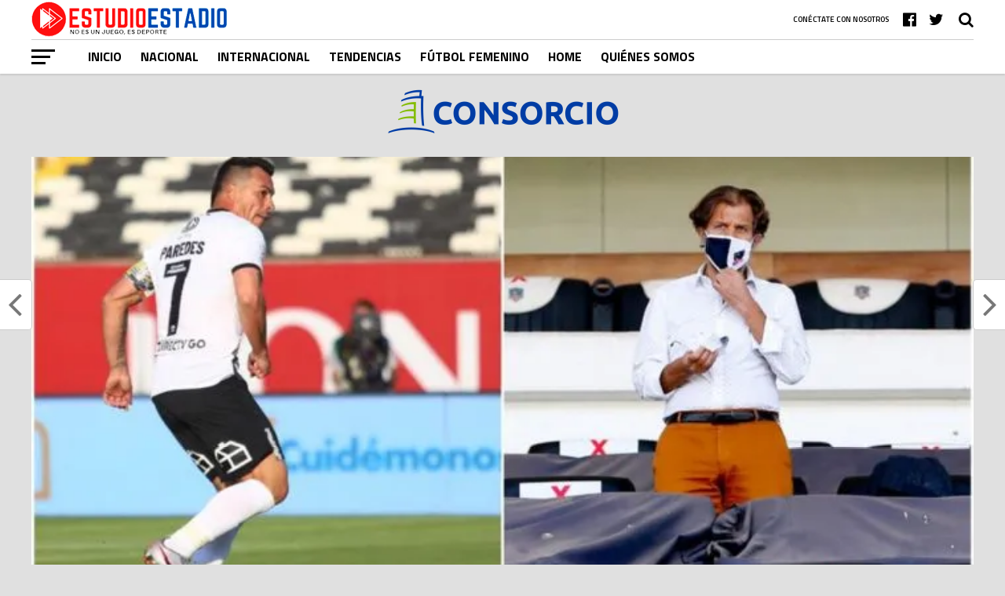

--- FILE ---
content_type: text/html; charset=UTF-8
request_url: https://www.estudioestadio.cl/2021/01/08/anibal-mosa-hable-con-el-capitan-esteban-paredes-y-me-dijo-que-los-jugadores-van-a-rechazar-el-bono/
body_size: 104226
content:
<!DOCTYPE html>
<html lang="es">
<head>
<meta charset="UTF-8" >
<meta name="viewport" id="viewport" content="width=device-width, initial-scale=1.0, maximum-scale=1.0, minimum-scale=1.0, user-scalable=no" />
<meta name="description" content="Colo Colo, fútbol, noticias, deportes, sitio de noticias de Chile, Campeonato, B&N, Blanco y Negro, Club Social y Deportivo Colo Colo, Concesionaria Colo Colo, informacón deportiva, partidos, gol" />
<link rel="pingback" href="https://www.estudioestadio.cl/xmlrpc.php" />
<meta property="og:image" content="https://i0.wp.com/www.estudioestadio.cl/wp-content/uploads/2021/01/mosa_paredes_crop1610060865085.jpg_1693159006.jpg?resize=711%2C397&#038;ssl=1" />
<meta name="twitter:image" content="https://i0.wp.com/www.estudioestadio.cl/wp-content/uploads/2021/01/mosa_paredes_crop1610060865085.jpg_1693159006.jpg?resize=711%2C397&#038;ssl=1" />
<meta property="og:type" content="article" />
<meta property="og:description" content="El presidente de Blanco y Negro confesó que los jugadores le plantearon que no estaban dispuestos a recibir una bonificación por permanecer en primera división. " />
<meta name="twitter:card" content="summary">
<meta name="twitter:url" content="https://www.estudioestadio.cl/2021/01/08/anibal-mosa-hable-con-el-capitan-esteban-paredes-y-me-dijo-que-los-jugadores-van-a-rechazar-el-bono/">
<meta name="twitter:title" content="Aníbal Mosa: “Hablé con el capitán Esteban Paredes y me dijo que los jugadores van a rechazar el bono”">
<meta name="twitter:description" content="El presidente de Blanco y Negro confesó que los jugadores le plantearon que no estaban dispuestos a recibir una bonificación por permanecer en primera división. ">
<meta name='robots' content='index, follow, max-image-preview:large, max-snippet:-1, max-video-preview:-1' />
	<style>img:is([sizes="auto" i], [sizes^="auto," i]) { contain-intrinsic-size: 3000px 1500px }</style>
	<!-- Jetpack Site Verification Tags -->

	<!-- This site is optimized with the Yoast SEO plugin v22.5 - https://yoast.com/wordpress/plugins/seo/ -->
	<title>Aníbal Mosa: “Hablé con el capitán Esteban Paredes y me dijo que los jugadores van a rechazar el bono” - Estudio Estadio | Hablemos de fútbol y otras cosas</title>
	<meta name="description" content="Toda la información del fútbol chileno lo encontrarás en EstudioEstadio.cl ¡Revisa toda la fecha del campeonato AFP PlanVital! entérate de todas las noticias de Colo Colo y el fixture!" />
	<link rel="canonical" href="https://www.estudioestadio.cl/2021/01/08/anibal-mosa-hable-con-el-capitan-esteban-paredes-y-me-dijo-que-los-jugadores-van-a-rechazar-el-bono/" />
	<meta property="og:locale" content="es_ES" />
	<meta property="og:type" content="article" />
	<meta property="og:title" content="Aníbal Mosa: “Hablé con el capitán Esteban Paredes y me dijo que los jugadores van a rechazar el bono” - Estudio Estadio | Hablemos de fútbol y otras cosas" />
	<meta property="og:description" content="Toda la información del fútbol chileno lo encontrarás en EstudioEstadio.cl ¡Revisa toda la fecha del campeonato AFP PlanVital! entérate de todas las noticias de Colo Colo y el fixture!" />
	<meta property="og:url" content="https://www.estudioestadio.cl/2021/01/08/anibal-mosa-hable-con-el-capitan-esteban-paredes-y-me-dijo-que-los-jugadores-van-a-rechazar-el-bono/" />
	<meta property="og:site_name" content="Estudio Estadio | Hablemos de fútbol y otras cosas" />
	<meta property="article:publisher" content="https://www.facebook.com/estudioestadiochile" />
	<meta property="article:author" content="http://www.facebook.com/estudioestadiochile" />
	<meta property="article:published_time" content="2021-01-08T13:37:46+00:00" />
	<meta property="article:modified_time" content="2021-01-08T11:56:32+00:00" />
	<meta property="og:image" content="https://i1.wp.com/www.estudioestadio.cl/wp-content/uploads/2021/01/mosa_paredes_crop1610060865085.jpg_1693159006.jpg?fit=711%2C397&ssl=1" />
	<meta property="og:image:width" content="711" />
	<meta property="og:image:height" content="397" />
	<meta property="og:image:type" content="image/jpeg" />
	<meta name="author" content="Estudio Estadio" />
	<meta name="twitter:card" content="summary_large_image" />
	<meta name="twitter:creator" content="@http://www.twitter.com/estudioestadio" />
	<meta name="twitter:label1" content="Escrito por" />
	<meta name="twitter:data1" content="Estudio Estadio" />
	<meta name="twitter:label2" content="Tiempo de lectura" />
	<meta name="twitter:data2" content="2 minutos" />
	<script type="application/ld+json" class="yoast-schema-graph">{"@context":"https://schema.org","@graph":[{"@type":"Article","@id":"https://www.estudioestadio.cl/2021/01/08/anibal-mosa-hable-con-el-capitan-esteban-paredes-y-me-dijo-que-los-jugadores-van-a-rechazar-el-bono/#article","isPartOf":{"@id":"https://www.estudioestadio.cl/2021/01/08/anibal-mosa-hable-con-el-capitan-esteban-paredes-y-me-dijo-que-los-jugadores-van-a-rechazar-el-bono/"},"author":{"name":"Estudio Estadio","@id":"https://www.estudioestadio.cl/#/schema/person/1d1c3e7dea8834842aa520b41a521d69"},"headline":"Aníbal Mosa: “Hablé con el capitán Esteban Paredes y me dijo que los jugadores van a rechazar el bono”","datePublished":"2021-01-08T13:37:46+00:00","dateModified":"2021-01-08T11:56:32+00:00","mainEntityOfPage":{"@id":"https://www.estudioestadio.cl/2021/01/08/anibal-mosa-hable-con-el-capitan-esteban-paredes-y-me-dijo-que-los-jugadores-van-a-rechazar-el-bono/"},"wordCount":430,"publisher":{"@id":"https://www.estudioestadio.cl/#organization"},"image":{"@id":"https://www.estudioestadio.cl/2021/01/08/anibal-mosa-hable-con-el-capitan-esteban-paredes-y-me-dijo-que-los-jugadores-van-a-rechazar-el-bono/#primaryimage"},"thumbnailUrl":"https://i0.wp.com/www.estudioestadio.cl/wp-content/uploads/2021/01/mosa_paredes_crop1610060865085.jpg_1693159006.jpg?fit=711%2C397&ssl=1","keywords":["Principal"],"articleSection":["Colo Colo"],"inLanguage":"es"},{"@type":"WebPage","@id":"https://www.estudioestadio.cl/2021/01/08/anibal-mosa-hable-con-el-capitan-esteban-paredes-y-me-dijo-que-los-jugadores-van-a-rechazar-el-bono/","url":"https://www.estudioestadio.cl/2021/01/08/anibal-mosa-hable-con-el-capitan-esteban-paredes-y-me-dijo-que-los-jugadores-van-a-rechazar-el-bono/","name":"Aníbal Mosa: “Hablé con el capitán Esteban Paredes y me dijo que los jugadores van a rechazar el bono” - Estudio Estadio | Hablemos de fútbol y otras cosas","isPartOf":{"@id":"https://www.estudioestadio.cl/#website"},"primaryImageOfPage":{"@id":"https://www.estudioestadio.cl/2021/01/08/anibal-mosa-hable-con-el-capitan-esteban-paredes-y-me-dijo-que-los-jugadores-van-a-rechazar-el-bono/#primaryimage"},"image":{"@id":"https://www.estudioestadio.cl/2021/01/08/anibal-mosa-hable-con-el-capitan-esteban-paredes-y-me-dijo-que-los-jugadores-van-a-rechazar-el-bono/#primaryimage"},"thumbnailUrl":"https://i0.wp.com/www.estudioestadio.cl/wp-content/uploads/2021/01/mosa_paredes_crop1610060865085.jpg_1693159006.jpg?fit=711%2C397&ssl=1","datePublished":"2021-01-08T13:37:46+00:00","dateModified":"2021-01-08T11:56:32+00:00","description":"Toda la información del fútbol chileno lo encontrarás en EstudioEstadio.cl ¡Revisa toda la fecha del campeonato AFP PlanVital! entérate de todas las noticias de Colo Colo y el fixture!","breadcrumb":{"@id":"https://www.estudioestadio.cl/2021/01/08/anibal-mosa-hable-con-el-capitan-esteban-paredes-y-me-dijo-que-los-jugadores-van-a-rechazar-el-bono/#breadcrumb"},"inLanguage":"es","potentialAction":[{"@type":"ReadAction","target":["https://www.estudioestadio.cl/2021/01/08/anibal-mosa-hable-con-el-capitan-esteban-paredes-y-me-dijo-que-los-jugadores-van-a-rechazar-el-bono/"]}]},{"@type":"ImageObject","inLanguage":"es","@id":"https://www.estudioestadio.cl/2021/01/08/anibal-mosa-hable-con-el-capitan-esteban-paredes-y-me-dijo-que-los-jugadores-van-a-rechazar-el-bono/#primaryimage","url":"https://i0.wp.com/www.estudioestadio.cl/wp-content/uploads/2021/01/mosa_paredes_crop1610060865085.jpg_1693159006.jpg?fit=711%2C397&ssl=1","contentUrl":"https://i0.wp.com/www.estudioestadio.cl/wp-content/uploads/2021/01/mosa_paredes_crop1610060865085.jpg_1693159006.jpg?fit=711%2C397&ssl=1","width":711,"height":397},{"@type":"BreadcrumbList","@id":"https://www.estudioestadio.cl/2021/01/08/anibal-mosa-hable-con-el-capitan-esteban-paredes-y-me-dijo-que-los-jugadores-van-a-rechazar-el-bono/#breadcrumb","itemListElement":[{"@type":"ListItem","position":1,"name":"Portada","item":"https://www.estudioestadio.cl/"},{"@type":"ListItem","position":2,"name":"Aníbal Mosa: “Hablé con el capitán Esteban Paredes y me dijo que los jugadores van a rechazar el bono”"}]},{"@type":"WebSite","@id":"https://www.estudioestadio.cl/#website","url":"https://www.estudioestadio.cl/","name":"Estudio Estadio | Hablemos de fútbol y otras cosas","description":"","publisher":{"@id":"https://www.estudioestadio.cl/#organization"},"potentialAction":[{"@type":"SearchAction","target":{"@type":"EntryPoint","urlTemplate":"https://www.estudioestadio.cl/?s={search_term_string}"},"query-input":"required name=search_term_string"}],"inLanguage":"es"},{"@type":"Organization","@id":"https://www.estudioestadio.cl/#organization","name":"Estudio Estadio","url":"https://www.estudioestadio.cl/","logo":{"@type":"ImageObject","inLanguage":"es","@id":"https://www.estudioestadio.cl/#/schema/logo/image/","url":"https://i2.wp.com/www.estudioestadio.cl/wp-content/uploads/2021/03/cropped-icono.jpg?fit=512%2C512&ssl=1","contentUrl":"https://i2.wp.com/www.estudioestadio.cl/wp-content/uploads/2021/03/cropped-icono.jpg?fit=512%2C512&ssl=1","width":512,"height":512,"caption":"Estudio Estadio"},"image":{"@id":"https://www.estudioestadio.cl/#/schema/logo/image/"},"sameAs":["https://www.facebook.com/estudioestadiochile"]},{"@type":"Person","@id":"https://www.estudioestadio.cl/#/schema/person/1d1c3e7dea8834842aa520b41a521d69","name":"Estudio Estadio","image":{"@type":"ImageObject","inLanguage":"es","@id":"https://www.estudioestadio.cl/#/schema/person/image/","url":"https://www.estudioestadio.cl/wp-content/uploads/2025/09/avatar_user_1_1758941465-96x96.png","contentUrl":"https://www.estudioestadio.cl/wp-content/uploads/2025/09/avatar_user_1_1758941465-96x96.png","caption":"Estudio Estadio"},"sameAs":["http://www.estudioestadio.cl","http://www.facebook.com/estudioestadiochile","http://www.instagram.com/estudioestadiochile","https://x.com/http://www.twitter.com/estudioestadio"],"url":"https://www.estudioestadio.cl/author/estudio-estadio/"}]}</script>
	<!-- / Yoast SEO plugin. -->


<link rel='dns-prefetch' href='//static.addtoany.com' />
<link rel='dns-prefetch' href='//secure.gravatar.com' />
<link rel='dns-prefetch' href='//www.googletagmanager.com' />
<link rel='dns-prefetch' href='//stats.wp.com' />
<link rel='dns-prefetch' href='//fonts.googleapis.com' />
<link rel='dns-prefetch' href='//i0.wp.com' />
<link rel='dns-prefetch' href='//v0.wordpress.com' />
<link rel='dns-prefetch' href='//c0.wp.com' />
<link rel='dns-prefetch' href='//pagead2.googlesyndication.com' />
<link rel="alternate" type="application/rss+xml" title="Estudio Estadio | Hablemos de fútbol y otras cosas &raquo; Feed" href="https://www.estudioestadio.cl/feed/" />
<link rel="alternate" type="application/rss+xml" title="Estudio Estadio | Hablemos de fútbol y otras cosas &raquo; Feed de los comentarios" href="https://www.estudioestadio.cl/comments/feed/" />
<!-- This site uses the Google Analytics by MonsterInsights plugin v7.3.1 - Using Analytics tracking - https://www.monsterinsights.com/ -->
<script type="text/javascript" data-cfasync="false">
	var mi_version         = '7.3.1';
	var mi_track_user      = true;
	var mi_no_track_reason = '';
	
	var disableStr = 'ga-disable-UA-177547099-1';

	/* Function to detect opted out users */
	function __gaTrackerIsOptedOut() {
		return document.cookie.indexOf(disableStr + '=true') > -1;
	}

	/* Disable tracking if the opt-out cookie exists. */
	if ( __gaTrackerIsOptedOut() ) {
		window[disableStr] = true;
	}

	/* Opt-out function */
	function __gaTrackerOptout() {
	  document.cookie = disableStr + '=true; expires=Thu, 31 Dec 2099 23:59:59 UTC; path=/';
	  window[disableStr] = true;
	}
	
	if ( mi_track_user ) {
		(function(i,s,o,g,r,a,m){i['GoogleAnalyticsObject']=r;i[r]=i[r]||function(){
			(i[r].q=i[r].q||[]).push(arguments)},i[r].l=1*new Date();a=s.createElement(o),
			m=s.getElementsByTagName(o)[0];a.async=1;a.src=g;m.parentNode.insertBefore(a,m)
		})(window,document,'script','//www.google-analytics.com/analytics.js','__gaTracker');

		__gaTracker('create', 'UA-177547099-1', 'auto', {'allowAnchor':true,'allowLinker':true});
		__gaTracker('set', 'forceSSL', true);
		__gaTracker('require', 'displayfeatures');
		__gaTracker('require', 'linkid', 'linkid.js');
		__gaTracker('send','pageview', location.pathname + location.search + location.hash);
	} else {
		console.log( "" );
		(function() {
			/* https://developers.google.com/analytics/devguides/collection/analyticsjs/ */
			var noopfn = function() {
				return null;
			};
			var noopnullfn = function() {
				return null;
			};
			var Tracker = function() {
				return null;
			};
			var p = Tracker.prototype;
			p.get = noopfn;
			p.set = noopfn;
			p.send = noopfn;
			var __gaTracker = function() {
				var len = arguments.length;
				if ( len === 0 ) {
					return;
				}
				var f = arguments[len-1];
				if ( typeof f !== 'object' || f === null || typeof f.hitCallback !== 'function' ) {
					console.log( 'Not running function __gaTracker(' + arguments[0] + " ....) because you are not being tracked. " + mi_no_track_reason );
					return;
				}
				try {
					f.hitCallback();
				} catch (ex) {

				}
			};
			__gaTracker.create = function() {
				return new Tracker();
			};
			__gaTracker.getByName = noopnullfn;
			__gaTracker.getAll = function() {
				return [];
			};
			__gaTracker.remove = noopfn;
			window['__gaTracker'] = __gaTracker;
					})();
		}
</script>
<!-- / Google Analytics by MonsterInsights -->
<script type="text/javascript">
/* <![CDATA[ */
window._wpemojiSettings = {"baseUrl":"https:\/\/s.w.org\/images\/core\/emoji\/16.0.1\/72x72\/","ext":".png","svgUrl":"https:\/\/s.w.org\/images\/core\/emoji\/16.0.1\/svg\/","svgExt":".svg","source":{"concatemoji":"https:\/\/www.estudioestadio.cl\/wp-includes\/js\/wp-emoji-release.min.js?ver=6.8.3"}};
/*! This file is auto-generated */
!function(s,n){var o,i,e;function c(e){try{var t={supportTests:e,timestamp:(new Date).valueOf()};sessionStorage.setItem(o,JSON.stringify(t))}catch(e){}}function p(e,t,n){e.clearRect(0,0,e.canvas.width,e.canvas.height),e.fillText(t,0,0);var t=new Uint32Array(e.getImageData(0,0,e.canvas.width,e.canvas.height).data),a=(e.clearRect(0,0,e.canvas.width,e.canvas.height),e.fillText(n,0,0),new Uint32Array(e.getImageData(0,0,e.canvas.width,e.canvas.height).data));return t.every(function(e,t){return e===a[t]})}function u(e,t){e.clearRect(0,0,e.canvas.width,e.canvas.height),e.fillText(t,0,0);for(var n=e.getImageData(16,16,1,1),a=0;a<n.data.length;a++)if(0!==n.data[a])return!1;return!0}function f(e,t,n,a){switch(t){case"flag":return n(e,"\ud83c\udff3\ufe0f\u200d\u26a7\ufe0f","\ud83c\udff3\ufe0f\u200b\u26a7\ufe0f")?!1:!n(e,"\ud83c\udde8\ud83c\uddf6","\ud83c\udde8\u200b\ud83c\uddf6")&&!n(e,"\ud83c\udff4\udb40\udc67\udb40\udc62\udb40\udc65\udb40\udc6e\udb40\udc67\udb40\udc7f","\ud83c\udff4\u200b\udb40\udc67\u200b\udb40\udc62\u200b\udb40\udc65\u200b\udb40\udc6e\u200b\udb40\udc67\u200b\udb40\udc7f");case"emoji":return!a(e,"\ud83e\udedf")}return!1}function g(e,t,n,a){var r="undefined"!=typeof WorkerGlobalScope&&self instanceof WorkerGlobalScope?new OffscreenCanvas(300,150):s.createElement("canvas"),o=r.getContext("2d",{willReadFrequently:!0}),i=(o.textBaseline="top",o.font="600 32px Arial",{});return e.forEach(function(e){i[e]=t(o,e,n,a)}),i}function t(e){var t=s.createElement("script");t.src=e,t.defer=!0,s.head.appendChild(t)}"undefined"!=typeof Promise&&(o="wpEmojiSettingsSupports",i=["flag","emoji"],n.supports={everything:!0,everythingExceptFlag:!0},e=new Promise(function(e){s.addEventListener("DOMContentLoaded",e,{once:!0})}),new Promise(function(t){var n=function(){try{var e=JSON.parse(sessionStorage.getItem(o));if("object"==typeof e&&"number"==typeof e.timestamp&&(new Date).valueOf()<e.timestamp+604800&&"object"==typeof e.supportTests)return e.supportTests}catch(e){}return null}();if(!n){if("undefined"!=typeof Worker&&"undefined"!=typeof OffscreenCanvas&&"undefined"!=typeof URL&&URL.createObjectURL&&"undefined"!=typeof Blob)try{var e="postMessage("+g.toString()+"("+[JSON.stringify(i),f.toString(),p.toString(),u.toString()].join(",")+"));",a=new Blob([e],{type:"text/javascript"}),r=new Worker(URL.createObjectURL(a),{name:"wpTestEmojiSupports"});return void(r.onmessage=function(e){c(n=e.data),r.terminate(),t(n)})}catch(e){}c(n=g(i,f,p,u))}t(n)}).then(function(e){for(var t in e)n.supports[t]=e[t],n.supports.everything=n.supports.everything&&n.supports[t],"flag"!==t&&(n.supports.everythingExceptFlag=n.supports.everythingExceptFlag&&n.supports[t]);n.supports.everythingExceptFlag=n.supports.everythingExceptFlag&&!n.supports.flag,n.DOMReady=!1,n.readyCallback=function(){n.DOMReady=!0}}).then(function(){return e}).then(function(){var e;n.supports.everything||(n.readyCallback(),(e=n.source||{}).concatemoji?t(e.concatemoji):e.wpemoji&&e.twemoji&&(t(e.twemoji),t(e.wpemoji)))}))}((window,document),window._wpemojiSettings);
/* ]]> */
</script>
<style id='wp-emoji-styles-inline-css' type='text/css'>

	img.wp-smiley, img.emoji {
		display: inline !important;
		border: none !important;
		box-shadow: none !important;
		height: 1em !important;
		width: 1em !important;
		margin: 0 0.07em !important;
		vertical-align: -0.1em !important;
		background: none !important;
		padding: 0 !important;
	}
</style>
<link rel='stylesheet' id='wp-block-library-css' href='https://c0.wp.com/c/6.8.3/wp-includes/css/dist/block-library/style.min.css' type='text/css' media='all' />
<style id='wp-block-library-inline-css' type='text/css'>
.has-text-align-justify{text-align:justify;}
</style>
<style id='classic-theme-styles-inline-css' type='text/css'>
/*! This file is auto-generated */
.wp-block-button__link{color:#fff;background-color:#32373c;border-radius:9999px;box-shadow:none;text-decoration:none;padding:calc(.667em + 2px) calc(1.333em + 2px);font-size:1.125em}.wp-block-file__button{background:#32373c;color:#fff;text-decoration:none}
</style>
<link rel='stylesheet' id='mediaelement-css' href='https://c0.wp.com/c/6.8.3/wp-includes/js/mediaelement/mediaelementplayer-legacy.min.css' type='text/css' media='all' />
<link rel='stylesheet' id='wp-mediaelement-css' href='https://c0.wp.com/c/6.8.3/wp-includes/js/mediaelement/wp-mediaelement.min.css' type='text/css' media='all' />
<style id='jetpack-sharing-buttons-style-inline-css' type='text/css'>
.jetpack-sharing-buttons__services-list{display:flex;flex-direction:row;flex-wrap:wrap;gap:0;list-style-type:none;margin:5px;padding:0}.jetpack-sharing-buttons__services-list.has-small-icon-size{font-size:12px}.jetpack-sharing-buttons__services-list.has-normal-icon-size{font-size:16px}.jetpack-sharing-buttons__services-list.has-large-icon-size{font-size:24px}.jetpack-sharing-buttons__services-list.has-huge-icon-size{font-size:36px}@media print{.jetpack-sharing-buttons__services-list{display:none!important}}.editor-styles-wrapper .wp-block-jetpack-sharing-buttons{gap:0;padding-inline-start:0}ul.jetpack-sharing-buttons__services-list.has-background{padding:1.25em 2.375em}
</style>
<style id='global-styles-inline-css' type='text/css'>
:root{--wp--preset--aspect-ratio--square: 1;--wp--preset--aspect-ratio--4-3: 4/3;--wp--preset--aspect-ratio--3-4: 3/4;--wp--preset--aspect-ratio--3-2: 3/2;--wp--preset--aspect-ratio--2-3: 2/3;--wp--preset--aspect-ratio--16-9: 16/9;--wp--preset--aspect-ratio--9-16: 9/16;--wp--preset--color--black: #000000;--wp--preset--color--cyan-bluish-gray: #abb8c3;--wp--preset--color--white: #ffffff;--wp--preset--color--pale-pink: #f78da7;--wp--preset--color--vivid-red: #cf2e2e;--wp--preset--color--luminous-vivid-orange: #ff6900;--wp--preset--color--luminous-vivid-amber: #fcb900;--wp--preset--color--light-green-cyan: #7bdcb5;--wp--preset--color--vivid-green-cyan: #00d084;--wp--preset--color--pale-cyan-blue: #8ed1fc;--wp--preset--color--vivid-cyan-blue: #0693e3;--wp--preset--color--vivid-purple: #9b51e0;--wp--preset--gradient--vivid-cyan-blue-to-vivid-purple: linear-gradient(135deg,rgba(6,147,227,1) 0%,rgb(155,81,224) 100%);--wp--preset--gradient--light-green-cyan-to-vivid-green-cyan: linear-gradient(135deg,rgb(122,220,180) 0%,rgb(0,208,130) 100%);--wp--preset--gradient--luminous-vivid-amber-to-luminous-vivid-orange: linear-gradient(135deg,rgba(252,185,0,1) 0%,rgba(255,105,0,1) 100%);--wp--preset--gradient--luminous-vivid-orange-to-vivid-red: linear-gradient(135deg,rgba(255,105,0,1) 0%,rgb(207,46,46) 100%);--wp--preset--gradient--very-light-gray-to-cyan-bluish-gray: linear-gradient(135deg,rgb(238,238,238) 0%,rgb(169,184,195) 100%);--wp--preset--gradient--cool-to-warm-spectrum: linear-gradient(135deg,rgb(74,234,220) 0%,rgb(151,120,209) 20%,rgb(207,42,186) 40%,rgb(238,44,130) 60%,rgb(251,105,98) 80%,rgb(254,248,76) 100%);--wp--preset--gradient--blush-light-purple: linear-gradient(135deg,rgb(255,206,236) 0%,rgb(152,150,240) 100%);--wp--preset--gradient--blush-bordeaux: linear-gradient(135deg,rgb(254,205,165) 0%,rgb(254,45,45) 50%,rgb(107,0,62) 100%);--wp--preset--gradient--luminous-dusk: linear-gradient(135deg,rgb(255,203,112) 0%,rgb(199,81,192) 50%,rgb(65,88,208) 100%);--wp--preset--gradient--pale-ocean: linear-gradient(135deg,rgb(255,245,203) 0%,rgb(182,227,212) 50%,rgb(51,167,181) 100%);--wp--preset--gradient--electric-grass: linear-gradient(135deg,rgb(202,248,128) 0%,rgb(113,206,126) 100%);--wp--preset--gradient--midnight: linear-gradient(135deg,rgb(2,3,129) 0%,rgb(40,116,252) 100%);--wp--preset--font-size--small: 13px;--wp--preset--font-size--medium: 20px;--wp--preset--font-size--large: 36px;--wp--preset--font-size--x-large: 42px;--wp--preset--spacing--20: 0.44rem;--wp--preset--spacing--30: 0.67rem;--wp--preset--spacing--40: 1rem;--wp--preset--spacing--50: 1.5rem;--wp--preset--spacing--60: 2.25rem;--wp--preset--spacing--70: 3.38rem;--wp--preset--spacing--80: 5.06rem;--wp--preset--shadow--natural: 6px 6px 9px rgba(0, 0, 0, 0.2);--wp--preset--shadow--deep: 12px 12px 50px rgba(0, 0, 0, 0.4);--wp--preset--shadow--sharp: 6px 6px 0px rgba(0, 0, 0, 0.2);--wp--preset--shadow--outlined: 6px 6px 0px -3px rgba(255, 255, 255, 1), 6px 6px rgba(0, 0, 0, 1);--wp--preset--shadow--crisp: 6px 6px 0px rgba(0, 0, 0, 1);}:where(.is-layout-flex){gap: 0.5em;}:where(.is-layout-grid){gap: 0.5em;}body .is-layout-flex{display: flex;}.is-layout-flex{flex-wrap: wrap;align-items: center;}.is-layout-flex > :is(*, div){margin: 0;}body .is-layout-grid{display: grid;}.is-layout-grid > :is(*, div){margin: 0;}:where(.wp-block-columns.is-layout-flex){gap: 2em;}:where(.wp-block-columns.is-layout-grid){gap: 2em;}:where(.wp-block-post-template.is-layout-flex){gap: 1.25em;}:where(.wp-block-post-template.is-layout-grid){gap: 1.25em;}.has-black-color{color: var(--wp--preset--color--black) !important;}.has-cyan-bluish-gray-color{color: var(--wp--preset--color--cyan-bluish-gray) !important;}.has-white-color{color: var(--wp--preset--color--white) !important;}.has-pale-pink-color{color: var(--wp--preset--color--pale-pink) !important;}.has-vivid-red-color{color: var(--wp--preset--color--vivid-red) !important;}.has-luminous-vivid-orange-color{color: var(--wp--preset--color--luminous-vivid-orange) !important;}.has-luminous-vivid-amber-color{color: var(--wp--preset--color--luminous-vivid-amber) !important;}.has-light-green-cyan-color{color: var(--wp--preset--color--light-green-cyan) !important;}.has-vivid-green-cyan-color{color: var(--wp--preset--color--vivid-green-cyan) !important;}.has-pale-cyan-blue-color{color: var(--wp--preset--color--pale-cyan-blue) !important;}.has-vivid-cyan-blue-color{color: var(--wp--preset--color--vivid-cyan-blue) !important;}.has-vivid-purple-color{color: var(--wp--preset--color--vivid-purple) !important;}.has-black-background-color{background-color: var(--wp--preset--color--black) !important;}.has-cyan-bluish-gray-background-color{background-color: var(--wp--preset--color--cyan-bluish-gray) !important;}.has-white-background-color{background-color: var(--wp--preset--color--white) !important;}.has-pale-pink-background-color{background-color: var(--wp--preset--color--pale-pink) !important;}.has-vivid-red-background-color{background-color: var(--wp--preset--color--vivid-red) !important;}.has-luminous-vivid-orange-background-color{background-color: var(--wp--preset--color--luminous-vivid-orange) !important;}.has-luminous-vivid-amber-background-color{background-color: var(--wp--preset--color--luminous-vivid-amber) !important;}.has-light-green-cyan-background-color{background-color: var(--wp--preset--color--light-green-cyan) !important;}.has-vivid-green-cyan-background-color{background-color: var(--wp--preset--color--vivid-green-cyan) !important;}.has-pale-cyan-blue-background-color{background-color: var(--wp--preset--color--pale-cyan-blue) !important;}.has-vivid-cyan-blue-background-color{background-color: var(--wp--preset--color--vivid-cyan-blue) !important;}.has-vivid-purple-background-color{background-color: var(--wp--preset--color--vivid-purple) !important;}.has-black-border-color{border-color: var(--wp--preset--color--black) !important;}.has-cyan-bluish-gray-border-color{border-color: var(--wp--preset--color--cyan-bluish-gray) !important;}.has-white-border-color{border-color: var(--wp--preset--color--white) !important;}.has-pale-pink-border-color{border-color: var(--wp--preset--color--pale-pink) !important;}.has-vivid-red-border-color{border-color: var(--wp--preset--color--vivid-red) !important;}.has-luminous-vivid-orange-border-color{border-color: var(--wp--preset--color--luminous-vivid-orange) !important;}.has-luminous-vivid-amber-border-color{border-color: var(--wp--preset--color--luminous-vivid-amber) !important;}.has-light-green-cyan-border-color{border-color: var(--wp--preset--color--light-green-cyan) !important;}.has-vivid-green-cyan-border-color{border-color: var(--wp--preset--color--vivid-green-cyan) !important;}.has-pale-cyan-blue-border-color{border-color: var(--wp--preset--color--pale-cyan-blue) !important;}.has-vivid-cyan-blue-border-color{border-color: var(--wp--preset--color--vivid-cyan-blue) !important;}.has-vivid-purple-border-color{border-color: var(--wp--preset--color--vivid-purple) !important;}.has-vivid-cyan-blue-to-vivid-purple-gradient-background{background: var(--wp--preset--gradient--vivid-cyan-blue-to-vivid-purple) !important;}.has-light-green-cyan-to-vivid-green-cyan-gradient-background{background: var(--wp--preset--gradient--light-green-cyan-to-vivid-green-cyan) !important;}.has-luminous-vivid-amber-to-luminous-vivid-orange-gradient-background{background: var(--wp--preset--gradient--luminous-vivid-amber-to-luminous-vivid-orange) !important;}.has-luminous-vivid-orange-to-vivid-red-gradient-background{background: var(--wp--preset--gradient--luminous-vivid-orange-to-vivid-red) !important;}.has-very-light-gray-to-cyan-bluish-gray-gradient-background{background: var(--wp--preset--gradient--very-light-gray-to-cyan-bluish-gray) !important;}.has-cool-to-warm-spectrum-gradient-background{background: var(--wp--preset--gradient--cool-to-warm-spectrum) !important;}.has-blush-light-purple-gradient-background{background: var(--wp--preset--gradient--blush-light-purple) !important;}.has-blush-bordeaux-gradient-background{background: var(--wp--preset--gradient--blush-bordeaux) !important;}.has-luminous-dusk-gradient-background{background: var(--wp--preset--gradient--luminous-dusk) !important;}.has-pale-ocean-gradient-background{background: var(--wp--preset--gradient--pale-ocean) !important;}.has-electric-grass-gradient-background{background: var(--wp--preset--gradient--electric-grass) !important;}.has-midnight-gradient-background{background: var(--wp--preset--gradient--midnight) !important;}.has-small-font-size{font-size: var(--wp--preset--font-size--small) !important;}.has-medium-font-size{font-size: var(--wp--preset--font-size--medium) !important;}.has-large-font-size{font-size: var(--wp--preset--font-size--large) !important;}.has-x-large-font-size{font-size: var(--wp--preset--font-size--x-large) !important;}
:where(.wp-block-post-template.is-layout-flex){gap: 1.25em;}:where(.wp-block-post-template.is-layout-grid){gap: 1.25em;}
:where(.wp-block-columns.is-layout-flex){gap: 2em;}:where(.wp-block-columns.is-layout-grid){gap: 2em;}
:root :where(.wp-block-pullquote){font-size: 1.5em;line-height: 1.6;}
</style>
<link rel='stylesheet' id='theiaPostSlider-css' href='https://www.estudioestadio.cl/wp-content/plugins/theia-post-slider/css/font-theme.css?ver=2.0.0' type='text/css' media='all' />
<style id='theiaPostSlider-inline-css' type='text/css'>


				.theiaPostSlider_nav.fontTheme ._title,
				.theiaPostSlider_nav.fontTheme ._text {
					line-height: 48px;
				}
	
				.theiaPostSlider_nav.fontTheme ._button,
				.theiaPostSlider_nav.fontTheme ._button svg {
					color: #f08100;
					fill: #f08100;
				}
	
				.theiaPostSlider_nav.fontTheme ._button ._2 span {
					font-size: 48px;
					line-height: 48px;
				}
	
				.theiaPostSlider_nav.fontTheme ._button ._2 svg {
					width: 48px;
				}
	
				.theiaPostSlider_nav.fontTheme ._button:hover,
				.theiaPostSlider_nav.fontTheme ._button:focus,
				.theiaPostSlider_nav.fontTheme ._button:hover svg,
				.theiaPostSlider_nav.fontTheme ._button:focus svg {
					color: #ffa338;
					fill: #ffa338;
				}
	
				.theiaPostSlider_nav.fontTheme ._disabled,				 
                .theiaPostSlider_nav.fontTheme ._disabled svg {
					color: #777777 !important;
					fill: #777777 !important;
				}
			
</style>
<link rel='stylesheet' id='theiaPostSlider-font-css' href='https://www.estudioestadio.cl/wp-content/plugins/theia-post-slider/fonts/style.css?ver=2.0.0' type='text/css' media='all' />
<link rel='stylesheet' id='wpemfb-lightbox-css' href='https://www.estudioestadio.cl/wp-content/plugins/wp-embed-facebook/templates/lightbox/css/lightbox.css?ver=3.0.8' type='text/css' media='all' />
<link rel='stylesheet' id='mvp-custom-style-css' href='https://www.estudioestadio.cl/wp-content/themes/the-league/style.css?ver=6.8.3' type='text/css' media='all' />
<style id='mvp-custom-style-inline-css' type='text/css'>


#mvp-wallpaper {
	background: url() no-repeat 50% 0;
	}

a,
a:visited,
.post-info-name a,
ul.mvp-author-info-list li.mvp-author-info-name span a,
.woocommerce .woocommerce-breadcrumb a {
	color: #0077ee;
	}

#mvp-comments-button a,
#mvp-comments-button span.mvp-comment-but-text,
a.mvp-inf-more-but,
.sp-template a,
.sp-data-table a {
	color: #0077ee !important;
	}

#mvp-comments-button a:hover,
#mvp-comments-button span.mvp-comment-but-text:hover,
a.mvp-inf-more-but:hover {
	border: 1px solid #0077ee;
	color: #0077ee !important;
	}

a:hover,
.mvp-feat4-sub-text h2 a:hover,
span.mvp-widget-head-link a,
.mvp-widget-list-text1 h2 a:hover,
.mvp-blog-story-text h2 a:hover,
.mvp-side-tab-text h2 a:hover,
.mvp-more-post-text h2 a:hover,
span.mvp-blog-story-author a,
.woocommerce .woocommerce-breadcrumb a:hover,
#mvp-side-wrap a:hover,
.mvp-post-info-top h3 a:hover,
#mvp-side-wrap .mvp-widget-feat-text h3 a:hover,
.mvp-widget-author-text h3 a:hover,
#mvp-side-wrap .mvp-widget-author-text h3 a:hover,
.mvp-feat5-text h2 a:hover {
	color: #fe074e !important;
	}

#mvp-main-nav-wrap,
#mvp-fly-wrap,
ul.mvp-fly-soc-list li a:hover {
	background: #ffffff;
	}

ul.mvp-fly-soc-list li a {
	color: #ffffff !important;
	}

#mvp-nav-menu ul li a,
span.mvp-nav-soc-head,
span.mvp-nav-search-but,
span.mvp-nav-soc-but,
nav.mvp-fly-nav-menu ul li.menu-item-has-children:after,
nav.mvp-fly-nav-menu ul li.menu-item-has-children.tog-minus:after,
nav.mvp-fly-nav-menu ul li a,
span.mvp-fly-soc-head {
	color: #000000;
	}

ul.mvp-fly-soc-list li a:hover {
	color: #000000 !important;
	}

.mvp-fly-but-wrap span,
ul.mvp-fly-soc-list li a {
	background: #000000;
	}

ul.mvp-fly-soc-list li a:hover {
	border: 2px solid #000000;
	}

#mvp-nav-menu ul li.menu-item-has-children ul.sub-menu li a:after,
#mvp-nav-menu ul li.menu-item-has-children ul.sub-menu li ul.sub-menu li a:after,
#mvp-nav-menu ul li.menu-item-has-children ul.sub-menu li ul.sub-menu li ul.sub-menu li a:after,
#mvp-nav-menu ul li.menu-item-has-children ul.mvp-mega-list li a:after,
#mvp-nav-menu ul li.menu-item-has-children a:after {
	border-color: #000000 transparent transparent transparent;
	}

#mvp-nav-menu ul li:hover a,
span.mvp-nav-search-but:hover,
span.mvp-nav-soc-but:hover,
#mvp-nav-menu ul li ul.mvp-mega-list li a:hover,
nav.mvp-fly-nav-menu ul li a:hover {
	color: #ff0048 !important;
	}

#mvp-nav-menu ul li:hover a {
	border-bottom: 1px solid #ff0048;
	}

.mvp-fly-but-wrap:hover span {
	background: #ff0048;
	}

#mvp-nav-menu ul li.menu-item-has-children:hover a:after {
	border-color: #ff0048 transparent transparent transparent !important;
	}

ul.mvp-score-list li:hover {
	border: 1px solid #ff0048;
	}

.es-nav span:hover a,
ul.mvp-side-tab-list li span.mvp-side-tab-head i {
	color: #ff0048;
	}

span.mvp-feat1-cat,
.mvp-vid-box-wrap,
span.mvp-post-cat,
.mvp-prev-next-text a,
.mvp-prev-next-text a:visited,
.mvp-prev-next-text a:hover,
.mvp-mob-soc-share-but,
.mvp-scores-status,
.sportspress h1.mvp-post-title .sp-player-number {
	background: #ff0048;
	}

.sp-table-caption {
	background: #ff0048 !important;
	}

.woocommerce .star-rating span:before,
.woocommerce-message:before,
.woocommerce-info:before,
.woocommerce-message:before {
	color: #ff0048;
	}

.woocommerce .widget_price_filter .ui-slider .ui-slider-range,
.woocommerce .widget_price_filter .ui-slider .ui-slider-handle,
.woocommerce span.onsale,
.woocommerce #respond input#submit.alt,
.woocommerce a.button.alt,
.woocommerce button.button.alt,
.woocommerce input.button.alt,
.woocommerce #respond input#submit.alt:hover,
.woocommerce a.button.alt:hover,
.woocommerce button.button.alt:hover,
.woocommerce input.button.alt:hover {
	background-color: #ff0048;
	}

span.mvp-sec-head,
.mvp-authors-name {
	border-bottom: 1px solid #ff0048;
	}

.woocommerce-error,
.woocommerce-info,
.woocommerce-message {
	border-top-color: #ff0048;
	}

#mvp-nav-menu ul li a,
nav.mvp-fly-nav-menu ul li a,
#mvp-foot-nav ul.menu li a,
#mvp-foot-menu ul.menu li a {
	font-family: 'Titillium Web', sans-serif;
	}

body,
.mvp-feat1-text p,
.mvp-feat4-main-text p,
.mvp-feat2-main-text p,
.mvp-feat3-main-text p,
.mvp-feat4-sub-text p,
.mvp-widget-list-text1 p,
.mvp-blog-story-text p,
.mvp-blog-story-info,
span.mvp-post-excerpt,
ul.mvp-author-info-list li.mvp-author-info-name p,
ul.mvp-author-info-list li.mvp-author-info-name span,
.mvp-post-date,
span.mvp-feat-caption,
span.mvp-feat-caption-wide,
#mvp-content-main p,
#mvp-author-box-text p,
.mvp-more-post-text p,
#mvp-404 p,
#mvp-foot-copy,
#searchform input,
span.mvp-author-page-desc,
#woo-content p,
.mvp-search-text p,
#comments .c p,
.mvp-widget-feat-text p,
.mvp-feat5-text p {
	font-family: 'Titillium Web', sans-serif;
	}

span.mvp-nav-soc-head,
.mvp-score-status p,
.mvp-score-teams p,
.mvp-scores-status p,
.mvp-scores-teams p,
ul.mvp-feat2-list li h3,
.mvp-feat4-sub-text h3,
.mvp-widget-head-wrap h4,
span.mvp-widget-head-link,
.mvp-widget-list-text1 h3,
.mvp-blog-story-text h3,
ul.mvp-side-tab-list li span.mvp-side-tab-head,
.mvp-side-tab-text h3,
span.mvp-post-cat,
.mvp-post-tags,
span.mvp-author-box-name,
#mvp-comments-button a,
#mvp-comments-button span.mvp-comment-but-text,
span.mvp-sec-head,
a.mvp-inf-more-but,
.pagination span, .pagination a,
.woocommerce ul.product_list_widget span.product-title,
.woocommerce ul.product_list_widget li a,
.woocommerce #reviews #comments ol.commentlist li .comment-text p.meta,
.woocommerce .related h2,
.woocommerce div.product .woocommerce-tabs .panel h2,
.woocommerce div.product .product_title,
#mvp-content-main h1,
#mvp-content-main h2,
#mvp-content-main h3,
#mvp-content-main h4,
#mvp-content-main h5,
#mvp-content-main h6,
#woo-content h1.page-title,
.woocommerce .woocommerce-breadcrumb,
.mvp-authors-name,
#respond #submit,
.comment-reply a,
#cancel-comment-reply-link,
span.mvp-feat1-cat,
span.mvp-post-info-date,
.mvp-widget-feat-text h3,
.mvp-widget-author-text h3 a,
.sp-table-caption {
	font-family: 'Titillium Web', sans-serif !important;
	}

.mvp-feat1-text h2,
.mvp-feat1-text h2.mvp-stand-title,
.mvp-feat4-main-text h2,
.mvp-feat4-main-text h2.mvp-stand-title,
.mvp-feat1-sub-text h2,
.mvp-feat2-main-text h2,
.mvp-feat2-sub-text h2,
ul.mvp-feat2-list li h2,
.mvp-feat3-main-text h2,
.mvp-feat3-sub-text h2,
.mvp-feat4-sub-text h2 a,
.mvp-widget-list-text1 h2 a,
.mvp-blog-story-text h2 a,
.mvp-side-tab-text h2 a,
#mvp-content-main blockquote p,
.mvp-more-post-text h2 a,
h2.mvp-authors-latest a,
.mvp-widget-feat-text h2 a,
.mvp-widget-author-text h2 a,
.mvp-feat5-text h2 a,
.mvp-scores-title h2 a {
	font-family: 'Roboto Condensed', sans-serif;
	}

h1.mvp-post-title,
.mvp-cat-head h1,
#mvp-404 h1,
h1.mvp-author-top-head,
#woo-content h1.page-title,
.woocommerce div.product .product_title,
.woocommerce ul.products li.product h3 {
	font-family: 'Roboto', sans-serif;
	}

	

	.mvp-post-content-out,
	.mvp-post-content-in {
		margin-right: 0 !important;
		}
	#mvp-post-content {
		text-align: center;
		}
	.mvp-content-box {
		margin: 0 auto;
		max-width: 800px;
		position: relative;
		text-align: left;
		}
		

	.single #mvp-foot-wrap {
		padding-bottom: 70px;
		}
		
</style>
<link rel='stylesheet' id='mvp-reset-css' href='https://www.estudioestadio.cl/wp-content/themes/the-league/css/reset.css?ver=6.8.3' type='text/css' media='all' />
<link rel='stylesheet' id='fontawesome-css' href='https://www.estudioestadio.cl/wp-content/themes/the-league/font-awesome/css/font-awesome.css?ver=6.8.3' type='text/css' media='all' />
<link rel='stylesheet' id='mvp-fonts-css' href='//fonts.googleapis.com/css?family=Advent+Pro%3A700%7CRoboto%3A300%2C400%2C500%2C700%2C900%7COswald%3A300%2C400%2C700%7CLato%3A300%2C400%2C700%7CWork+Sans%3A200%2C300%2C400%2C500%2C600%2C700%2C800%2C900%7COpen+Sans%3A400%2C700%2C800%7CRoboto+Condensed%3A100%2C200%2C300%2C400%2C500%2C600%2C700%2C800%2C900%7CRoboto%3A100%2C200%2C300%2C400%2C500%2C600%2C700%2C800%2C900%7CTitillium+Web%3A100%2C200%2C300%2C400%2C500%2C600%2C700%2C800%2C900%7CTitillium+Web%3A100%2C200%2C300%2C400%2C500%2C600%2C700%2C800%2C900%7CTitillium+Web%3A100%2C200%2C300%2C400%2C500%2C600%2C700%2C800%2C900&#038;subset=latin,latin-ext,cyrillic,cyrillic-ext,greek-ext,greek,vietnamese' type='text/css' media='all' />
<link rel='stylesheet' id='mvp-media-queries-css' href='https://www.estudioestadio.cl/wp-content/themes/the-league/css/media-queries.css?ver=6.8.3' type='text/css' media='all' />
<style id='jetpack_facebook_likebox-inline-css' type='text/css'>
.widget_facebook_likebox {
	overflow: hidden;
}

</style>
<link rel='stylesheet' id='addtoany-css' href='https://www.estudioestadio.cl/wp-content/plugins/add-to-any/addtoany.min.css?ver=1.16' type='text/css' media='all' />
<link rel='stylesheet' id='jetpack_css-css' href='https://c0.wp.com/p/jetpack/13.3.2/css/jetpack.css' type='text/css' media='all' />
<script type="text/javascript" id="jetpack_related-posts-js-extra">
/* <![CDATA[ */
var related_posts_js_options = {"post_heading":"h4"};
/* ]]> */
</script>
<script type="text/javascript" src="https://c0.wp.com/p/jetpack/13.3.2/_inc/build/related-posts/related-posts.min.js" id="jetpack_related-posts-js"></script>
<script type="text/javascript" id="monsterinsights-frontend-script-js-extra">
/* <![CDATA[ */
var monsterinsights_frontend = {"js_events_tracking":"true","is_debug_mode":"false","download_extensions":"doc,pdf,ppt,zip,xls,docx,pptx,xlsx","inbound_paths":"","home_url":"https:\/\/www.estudioestadio.cl","track_download_as":"event","internal_label":"int","hash_tracking":"true"};
/* ]]> */
</script>
<script type="text/javascript" src="https://www.estudioestadio.cl/wp-content/plugins/google-analytics-premium/assets/js/frontend.min.js?ver=7.3.1" id="monsterinsights-frontend-script-js"></script>
<script type="text/javascript" id="addtoany-core-js-before">
/* <![CDATA[ */
window.a2a_config=window.a2a_config||{};a2a_config.callbacks=[];a2a_config.overlays=[];a2a_config.templates={};a2a_localize = {
	Share: "Compartir",
	Save: "Guardar",
	Subscribe: "Suscribir",
	Email: "Correo electrónico",
	Bookmark: "Marcador",
	ShowAll: "Mostrar todo",
	ShowLess: "Mostrar menos",
	FindServices: "Encontrar servicio(s)",
	FindAnyServiceToAddTo: "Encuentra al instante cualquier servicio para añadir a",
	PoweredBy: "Funciona con",
	ShareViaEmail: "Compartir por correo electrónico",
	SubscribeViaEmail: "Suscribirse a través de correo electrónico",
	BookmarkInYourBrowser: "Añadir a marcadores de tu navegador",
	BookmarkInstructions: "Presiona «Ctrl+D» o «\u2318+D» para añadir esta página a marcadores",
	AddToYourFavorites: "Añadir a tus favoritos",
	SendFromWebOrProgram: "Enviar desde cualquier dirección o programa de correo electrónico ",
	EmailProgram: "Programa de correo electrónico",
	More: "Más&#8230;",
	ThanksForSharing: "¡Gracias por compartir!",
	ThanksForFollowing: "¡Gracias por seguirnos!"
};
/* ]]> */
</script>
<script type="text/javascript" async src="https://static.addtoany.com/menu/page.js" id="addtoany-core-js"></script>
<script type="text/javascript" src="https://c0.wp.com/c/6.8.3/wp-includes/js/jquery/jquery.min.js" id="jquery-core-js"></script>
<script type="text/javascript" src="https://c0.wp.com/c/6.8.3/wp-includes/js/jquery/jquery-migrate.min.js" id="jquery-migrate-js"></script>
<script type="text/javascript" async src="https://www.estudioestadio.cl/wp-content/plugins/add-to-any/addtoany.min.js?ver=1.1" id="addtoany-jquery-js"></script>
<script type="text/javascript" src="https://www.estudioestadio.cl/wp-content/plugins/theia-post-slider/js/balupton-history.js/jquery.history.js?ver=1.7.1" id="history.js-js"></script>
<script type="text/javascript" src="https://www.estudioestadio.cl/wp-content/plugins/theia-post-slider/js/async.min.js?ver=14.09.2014" id="async.js-js"></script>
<script type="text/javascript" src="https://www.estudioestadio.cl/wp-content/plugins/theia-post-slider/js/tps.js?ver=2.0.0" id="theiaPostSlider/theiaPostSlider.js-js"></script>
<script type="text/javascript" src="https://www.estudioestadio.cl/wp-content/plugins/theia-post-slider/js/main.js?ver=2.0.0" id="theiaPostSlider/main.js-js"></script>
<script type="text/javascript" src="https://www.estudioestadio.cl/wp-content/plugins/theia-post-slider/js/tps-transition-slide.js?ver=2.0.0" id="theiaPostSlider/transition.js-js"></script>
<script type="text/javascript" src="https://www.estudioestadio.cl/wp-content/plugins/wp-embed-facebook/templates/lightbox/js/lightbox.min.js?ver=3.0.8" id="wpemfb-lightbox-js"></script>
<script type="text/javascript" id="wpemfb-fbjs-js-extra">
/* <![CDATA[ */
var WEF = {"local":"es_ES","version":"v6.0","fb_id":"2709652999278124"};
/* ]]> */
</script>
<script type="text/javascript" src="https://www.estudioestadio.cl/wp-content/plugins/wp-embed-facebook/inc/js/fb.min.js?ver=3.0.8" id="wpemfb-fbjs-js"></script>

<!-- Fragmento de código de la etiqueta de Google (gtag.js) añadida por Site Kit -->
<!-- Fragmento de código de Google Analytics añadido por Site Kit -->
<script type="text/javascript" src="https://www.googletagmanager.com/gtag/js?id=GT-5TCCLMXZ" id="google_gtagjs-js" async></script>
<script type="text/javascript" id="google_gtagjs-js-after">
/* <![CDATA[ */
window.dataLayer = window.dataLayer || [];function gtag(){dataLayer.push(arguments);}
gtag("set","linker",{"domains":["www.estudioestadio.cl"]});
gtag("js", new Date());
gtag("set", "developer_id.dZTNiMT", true);
gtag("config", "GT-5TCCLMXZ");
/* ]]> */
</script>
<link rel="https://api.w.org/" href="https://www.estudioestadio.cl/wp-json/" /><link rel="alternate" title="JSON" type="application/json" href="https://www.estudioestadio.cl/wp-json/wp/v2/posts/3328" /><link rel="EditURI" type="application/rsd+xml" title="RSD" href="https://www.estudioestadio.cl/xmlrpc.php?rsd" />
<meta name="generator" content="WordPress 6.8.3" />
<link rel='shortlink' href='https://wp.me/pck9VZ-RG' />
<link rel="alternate" title="oEmbed (JSON)" type="application/json+oembed" href="https://www.estudioestadio.cl/wp-json/oembed/1.0/embed?url=https%3A%2F%2Fwww.estudioestadio.cl%2F2021%2F01%2F08%2Fanibal-mosa-hable-con-el-capitan-esteban-paredes-y-me-dijo-que-los-jugadores-van-a-rechazar-el-bono%2F" />
<link rel="alternate" title="oEmbed (XML)" type="text/xml+oembed" href="https://www.estudioestadio.cl/wp-json/oembed/1.0/embed?url=https%3A%2F%2Fwww.estudioestadio.cl%2F2021%2F01%2F08%2Fanibal-mosa-hable-con-el-capitan-esteban-paredes-y-me-dijo-que-los-jugadores-van-a-rechazar-el-bono%2F&#038;format=xml" />
<meta name="generator" content="Site Kit by Google 1.170.0" />	<style>img#wpstats{display:none}</style>
		
<!-- Metaetiquetas de Google AdSense añadidas por Site Kit -->
<meta name="google-adsense-platform-account" content="ca-host-pub-2644536267352236">
<meta name="google-adsense-platform-domain" content="sitekit.withgoogle.com">
<!-- Acabar con las metaetiquetas de Google AdSense añadidas por Site Kit -->
<style type="text/css" id="custom-background-css">
body.custom-background { background-color: #e0e0e0; }
</style>
	<link rel="amphtml" href="https://www.estudioestadio.cl/2021/01/08/anibal-mosa-hable-con-el-capitan-esteban-paredes-y-me-dijo-que-los-jugadores-van-a-rechazar-el-bono/amp/">
<!-- Fragmento de código de Google Adsense añadido por Site Kit -->
<script type="text/javascript" async="async" src="https://pagead2.googlesyndication.com/pagead/js/adsbygoogle.js?client=ca-pub-7240185960610809&amp;host=ca-host-pub-2644536267352236" crossorigin="anonymous"></script>

<!-- Final del fragmento de código de Google Adsense añadido por Site Kit -->
<link rel="icon" href="https://i0.wp.com/www.estudioestadio.cl/wp-content/uploads/2025/09/cropped-logo-Etudio-Estadio.png?fit=32%2C32&#038;ssl=1" sizes="32x32" />
<link rel="icon" href="https://i0.wp.com/www.estudioestadio.cl/wp-content/uploads/2025/09/cropped-logo-Etudio-Estadio.png?fit=192%2C192&#038;ssl=1" sizes="192x192" />
<link rel="apple-touch-icon" href="https://i0.wp.com/www.estudioestadio.cl/wp-content/uploads/2025/09/cropped-logo-Etudio-Estadio.png?fit=180%2C180&#038;ssl=1" />
<meta name="msapplication-TileImage" content="https://i0.wp.com/www.estudioestadio.cl/wp-content/uploads/2025/09/cropped-logo-Etudio-Estadio.png?fit=270%2C270&#038;ssl=1" />
	<!-- Global site tag (gtag.js) - Google Analytics -->
<script async src="https://www.googletagmanager.com/gtag/js?id=G-C8VFPZ558X"></script>
<script>
  window.dataLayer = window.dataLayer || [];
  function gtag(){dataLayer.push(arguments);}
  gtag('js', new Date());

  gtag('config', 'G-C8VFPZ558X');
</script>
	<!-- Global site tag (gtag.js) - Google Analytics -->
<script async src="https://www.googletagmanager.com/gtag/js?id=UA-193170411-1"></script>
<script>
  window.dataLayer = window.dataLayer || [];
  function gtag(){dataLayer.push(arguments);}
  gtag('js', new Date());

  gtag('config', 'UA-193170411-1');
</script>
<meta name="google-site-verification" content="s9_M1OjNdGf9eCR2kCHO6QzSvabU3SMdyBSEVWdJTcc" />
</head>
<body class="wp-singular post-template-default single single-post postid-3328 single-format-standard custom-background wp-theme-the-league theiaPostSlider_body">
	<div id="mvp-fly-wrap">
	<div id="mvp-fly-menu-top" class="left relative">
		<div class="mvp-fly-top-out left relative">
			<div class="mvp-fly-top-in">
				<div id="mvp-fly-logo" class="left relative">
											<a href="https://www.estudioestadio.cl/"><img src="https://www.estudioestadio.cl/wp-content/uploads/2020/07/logo-front.png" alt="Estudio Estadio | Hablemos de fútbol y otras cosas" data-rjs="2" /></a>
									</div><!--mvp-fly-logo-->
			</div><!--mvp-fly-top-in-->
			<div class="mvp-fly-but-wrap mvp-fly-but-menu mvp-fly-but-click">
				<span></span>
				<span></span>
				<span></span>
				<span></span>
			</div><!--mvp-fly-but-wrap-->
		</div><!--mvp-fly-top-out-->
	</div><!--mvp-fly-menu-top-->
	<div id="mvp-fly-menu-wrap">
		<nav class="mvp-fly-nav-menu left relative">
			<div class="menu-menu-1-container"><ul id="menu-menu-1" class="menu"><li id="menu-item-367" class="menu-item menu-item-type-post_type menu-item-object-page menu-item-home menu-item-367"><a href="https://www.estudioestadio.cl/">Inicio</a></li>
<li id="menu-item-370" class="menu-item menu-item-type-taxonomy menu-item-object-category menu-item-370"><a href="https://www.estudioestadio.cl/category/futbol-nacional/">Nacional</a></li>
<li id="menu-item-369" class="menu-item menu-item-type-taxonomy menu-item-object-category menu-item-369"><a href="https://www.estudioestadio.cl/category/futbol-internacional/">Internacional</a></li>
<li id="menu-item-18929" class="menu-item menu-item-type-taxonomy menu-item-object-category menu-item-18929"><a href="https://www.estudioestadio.cl/category/tendencias/">Tendencias</a></li>
<li id="menu-item-12285" class="menu-item menu-item-type-taxonomy menu-item-object-category menu-item-12285"><a href="https://www.estudioestadio.cl/category/futbol-femenino/">Fútbol Femenino</a></li>
<li id="menu-item-18933" class="menu-item menu-item-type-post_type menu-item-object-page menu-item-home menu-item-18933"><a href="https://www.estudioestadio.cl/">Home</a></li>
<li id="menu-item-18934" class="menu-item menu-item-type-taxonomy menu-item-object-category menu-item-18934"><a href="https://www.estudioestadio.cl/category/quienes-somos/">Quiénes somos</a></li>
</ul></div>		</nav>
	</div><!--mvp-fly-menu-wrap-->
	<div id="mvp-fly-soc-wrap">
		<span class="mvp-fly-soc-head">Conéctate con nosotros</span>
		<ul class="mvp-fly-soc-list left relative">
							<li><a href="http://www.facebook.com/estudioestadiochile" target="_blank" class="fa fa-facebook-official fa-2"></a></li>
										<li><a href="http://www.twitter.com/estudioestadio" target="_blank" class="fa fa-twitter fa-2"></a></li>
																							</ul>
	</div><!--mvp-fly-soc-wrap-->
</div><!--mvp-fly-wrap-->				<div id="mvp-site" class="left relative">
		<div id="mvp-search-wrap">
			<div id="mvp-search-box">
				<form method="get" id="searchform" action="https://www.estudioestadio.cl/">
	<input type="text" name="s" id="s" value="Buscar" onfocus='if (this.value == "Buscar") { this.value = ""; }' onblur='if (this.value == "") { this.value = "Buscar"; }' />
	<input type="hidden" id="searchsubmit" value="Search" />
</form>			</div><!--mvp-search-box-->
			<div class="mvp-search-but-wrap mvp-search-click">
				<span></span>
				<span></span>
			</div><!--mvp-search-but-wrap-->
		</div><!--mvp-search-wrap-->
		<header id="mvp-top-head-wrap">
													<nav id="mvp-main-nav-wrap">
				<div id="mvp-top-nav-wrap" class="left relative">
					<div class="mvp-main-box-cont">
						<div id="mvp-top-nav-cont" class="left relative">
							<div class="mvp-top-nav-right-out relative">
								<div class="mvp-top-nav-right-in">
									<div id="mvp-top-nav-left" class="left relative">
										<div class="mvp-top-nav-left-out relative">
											<div class="mvp-top-nav-menu-but left relative">
												<div class="mvp-fly-but-wrap mvp-fly-but-click left relative">
													<span></span>
													<span></span>
													<span></span>
													<span></span>
												</div><!--mvp-fly-but-wrap-->
											</div><!--mvp-top-nav-menu-but-->
											<div class="mvp-top-nav-left-in">
												<div id="mvp-top-nav-logo" class="left relative" itemscope itemtype="http://schema.org/Organization">
																											<a itemprop="url" href="https://www.estudioestadio.cl/"><img itemprop="logo" src="https://www.estudioestadio.cl/wp-content/uploads/2020/07/logo-front.png" alt="Estudio Estadio | Hablemos de fútbol y otras cosas" data-rjs="2" /></a>
																																								<h2 class="mvp-logo-title">Estudio Estadio | Hablemos de fútbol y otras cosas</h2>
																									</div><!--mvp-top-nav-logo-->
																							</div><!--mvp-top-nav-left-in-->
										</div><!--mvp-top-nav-left-out-->
									</div><!--mvp-top-nav-left-->
								</div><!--mvp-top-nav-right-in-->
								<div id="mvp-top-nav-right" class="right relative">
																		<div id="mvp-top-nav-soc" class="left relative">
																																									<a href="http://www.twitter.com/estudioestadio" target="_blank"><span class="mvp-nav-soc-but fa fa-twitter fa-2"></span></a>
																															<a href="http://www.facebook.com/estudioestadiochile" target="_blank"><span class="mvp-nav-soc-but fa fa-facebook-official fa-2"></span></a>
																				<span class="mvp-nav-soc-head">Conéctate con nosotros</span>
									</div><!--mvp-top-nav-soc-->
																		<span class="mvp-nav-search-but fa fa-search fa-2 mvp-search-click"></span>
								</div><!--mvp-top-nav-right-->
							</div><!--mvp-top-nav-right-out-->
						</div><!--mvp-top-nav-cont-->
					</div><!--mvp-main-box-cont-->
				</div><!--mvp-top-nav-wrap-->
				<div id="mvp-bot-nav-wrap" class="left relative">
					<div class="mvp-main-box-cont">
						<div id="mvp-bot-nav-cont" class="left">
							<div class="mvp-bot-nav-out">
								<div class="mvp-fly-but-wrap mvp-fly-but-click left relative">
									<span></span>
									<span></span>
									<span></span>
									<span></span>
								</div><!--mvp-fly-but-wrap-->
								<div class="mvp-bot-nav-in">
									<div id="mvp-nav-menu" class="left">
										<div class="menu-menu-1-container"><ul id="menu-menu-2" class="menu"><li class="menu-item menu-item-type-post_type menu-item-object-page menu-item-home menu-item-367"><a href="https://www.estudioestadio.cl/">Inicio</a></li>
<li class="menu-item menu-item-type-taxonomy menu-item-object-category menu-item-370"><a href="https://www.estudioestadio.cl/category/futbol-nacional/">Nacional</a></li>
<li class="menu-item menu-item-type-taxonomy menu-item-object-category menu-item-369"><a href="https://www.estudioestadio.cl/category/futbol-internacional/">Internacional</a></li>
<li class="menu-item menu-item-type-taxonomy menu-item-object-category menu-item-18929"><a href="https://www.estudioestadio.cl/category/tendencias/">Tendencias</a></li>
<li class="menu-item menu-item-type-taxonomy menu-item-object-category menu-item-12285"><a href="https://www.estudioestadio.cl/category/futbol-femenino/">Fútbol Femenino</a></li>
<li class="menu-item menu-item-type-post_type menu-item-object-page menu-item-home menu-item-18933"><a href="https://www.estudioestadio.cl/">Home</a></li>
<li class="menu-item menu-item-type-taxonomy menu-item-object-category menu-item-18934"><a href="https://www.estudioestadio.cl/category/quienes-somos/">Quiénes somos</a></li>
</ul></div>									</div><!--mvp-nav-menu-->
								</div><!--mvp-bot-nav-in-->
							</div><!--mvp-bot-nav-out-->
						</div><!--mvp-bot-nav-cont-->
					</div><!--mvp-main-box-cont-->
				</div><!--mvp-bot-nav-wrap-->
			</nav><!--mvp-main-nav-wrap-->
		</header>
		<main id="mvp-main-wrap" class="left relative">
							<div id="mvp-leader-wrap" class="left relative">
					<div class="mvp-main-box-cont">
						<div id="mvp-leader-cont">
							<a title="Consorcio" target=_blank href="https://web.consorcio.cl/home"><div align="centre"><img src="https://www.estudioestadio.cl/wp-content/uploads/2020/07/layout_set_logo-e1563165718250-300x71-1.png"> <div/>						</div><!--mvp-leader-cont-->
					</div><!--mvp-main-box-cont-->
				</div><!--mvp-leader-wrap-->
						<div id="mvp-main-body-wrap" class="left relative">
				<div class="mvp-main-box-cont">
					<div id="mvp-main-body" class="left relative"><article id="mvp-article-wrap" class="post-3328 post type-post status-publish format-standard has-post-thumbnail hentry category-colo-colo tag-principal" itemscope itemtype="http://schema.org/NewsArticle">
		<div class="mvp-sec-pad left relative">
				<meta itemscope itemprop="mainEntityOfPage"  itemType="https://schema.org/WebPage" itemid="https://www.estudioestadio.cl/2021/01/08/anibal-mosa-hable-con-el-capitan-esteban-paredes-y-me-dijo-que-los-jugadores-van-a-rechazar-el-bono/"/>
				<div class="mvp-post-content-out relative">
			<div class="mvp-post-content-in">
									<div id="mvp-post-content" class="left relative">
																																														<div id="mvp-post-feat-img" class="left relative mvp-post-feat-img-wide3" itemprop="image" itemscope itemtype="https://schema.org/ImageObject">
											<img width="711" height="397" src="https://www.estudioestadio.cl/wp-content/uploads/2021/01/mosa_paredes_crop1610060865085.jpg_1693159006.jpg" class="attachment- size- wp-post-image" alt="" decoding="async" fetchpriority="high" srcset="https://i0.wp.com/www.estudioestadio.cl/wp-content/uploads/2021/01/mosa_paredes_crop1610060865085.jpg_1693159006.jpg?w=711&amp;ssl=1 711w, https://i0.wp.com/www.estudioestadio.cl/wp-content/uploads/2021/01/mosa_paredes_crop1610060865085.jpg_1693159006.jpg?resize=300%2C168&amp;ssl=1 300w, https://i0.wp.com/www.estudioestadio.cl/wp-content/uploads/2021/01/mosa_paredes_crop1610060865085.jpg_1693159006.jpg?resize=128%2C71&amp;ssl=1 128w, https://i0.wp.com/www.estudioestadio.cl/wp-content/uploads/2021/01/mosa_paredes_crop1610060865085.jpg_1693159006.jpg?resize=32%2C18&amp;ssl=1 32w" sizes="(max-width: 711px) 100vw, 711px" />																						<meta itemprop="url" content="https://i0.wp.com/www.estudioestadio.cl/wp-content/uploads/2021/01/mosa_paredes_crop1610060865085.jpg_1693159006.jpg?resize=711%2C397&#038;ssl=1">
											<meta itemprop="width" content="711">
											<meta itemprop="height" content="397">
										</div><!--mvp-post-feat-img-->
																					<span class="mvp-feat-caption">Fotos: Agencia Uno adaptada</span>
																																																					<div class="mvp-content-box">
															<div id="mvp-article-head2" class="left relative">
																			<h3 class="mvp-post-cat left"><a class="mvp-post-cat-link" href="https://www.estudioestadio.cl/category/colo-colo/"><span class="mvp-post-cat left">Colo Colo</span></a></h3>
																		<h1 class="mvp-post-title left entry-title" itemprop="headline">Aníbal Mosa: “Hablé con el capitán Esteban Paredes y me dijo que los jugadores van a rechazar el bono”</h1>
																			<span class="mvp-post-excerpt left"><p>El presidente de Blanco y Negro confesó que los jugadores le plantearon que no estaban dispuestos a recibir una bonificación por permanecer en primera división. </p>
<div class="addtoany_share_save_container addtoany_content addtoany_content_bottom"><div class="a2a_kit a2a_kit_size_32 addtoany_list" data-a2a-url="https://www.estudioestadio.cl/2021/01/08/anibal-mosa-hable-con-el-capitan-esteban-paredes-y-me-dijo-que-los-jugadores-van-a-rechazar-el-bono/" data-a2a-title="Aníbal Mosa: “Hablé con el capitán Esteban Paredes y me dijo que los jugadores van a rechazar el bono”"><a class="a2a_button_facebook" href="https://www.addtoany.com/add_to/facebook?linkurl=https%3A%2F%2Fwww.estudioestadio.cl%2F2021%2F01%2F08%2Fanibal-mosa-hable-con-el-capitan-esteban-paredes-y-me-dijo-que-los-jugadores-van-a-rechazar-el-bono%2F&amp;linkname=An%C3%ADbal%20Mosa%3A%20%E2%80%9CHabl%C3%A9%20con%20el%20capit%C3%A1n%20Esteban%20Paredes%20y%20me%20dijo%20que%20los%20jugadores%20van%20a%20rechazar%20el%20bono%E2%80%9D" title="Facebook" rel="nofollow noopener" target="_blank"></a><a class="a2a_button_twitter" href="https://www.addtoany.com/add_to/twitter?linkurl=https%3A%2F%2Fwww.estudioestadio.cl%2F2021%2F01%2F08%2Fanibal-mosa-hable-con-el-capitan-esteban-paredes-y-me-dijo-que-los-jugadores-van-a-rechazar-el-bono%2F&amp;linkname=An%C3%ADbal%20Mosa%3A%20%E2%80%9CHabl%C3%A9%20con%20el%20capit%C3%A1n%20Esteban%20Paredes%20y%20me%20dijo%20que%20los%20jugadores%20van%20a%20rechazar%20el%20bono%E2%80%9D" title="Twitter" rel="nofollow noopener" target="_blank"></a><a class="a2a_button_email" href="https://www.addtoany.com/add_to/email?linkurl=https%3A%2F%2Fwww.estudioestadio.cl%2F2021%2F01%2F08%2Fanibal-mosa-hable-con-el-capitan-esteban-paredes-y-me-dijo-que-los-jugadores-van-a-rechazar-el-bono%2F&amp;linkname=An%C3%ADbal%20Mosa%3A%20%E2%80%9CHabl%C3%A9%20con%20el%20capit%C3%A1n%20Esteban%20Paredes%20y%20me%20dijo%20que%20los%20jugadores%20van%20a%20rechazar%20el%20bono%E2%80%9D" title="Email" rel="nofollow noopener" target="_blank"></a><a class="a2a_dd addtoany_share_save addtoany_share" href="https://www.addtoany.com/share"></a></div></div></span>
																												<div class="mvp-author-info-wrap left relative">
											<ul class="mvp-author-info-list left relative">
												<li class="mvp-author-info-thumb">
													<img alt='' src='https://www.estudioestadio.cl/wp-content/uploads/2025/09/avatar_user_1_1758941465-46x46.png' srcset='https://www.estudioestadio.cl/wp-content/uploads/2025/09/avatar_user_1_1758941465-92x92.png 2x' class='avatar avatar-46 photo' height='46' width='46' decoding='async'/>												</li>
												<li class="mvp-author-info-name" itemprop="author" itemscope itemtype="https://schema.org/Person">
													<p>De</p> <span class="author-name vcard fn author" itemprop="name"><a href="https://www.estudioestadio.cl/author/estudio-estadio/" title="Entradas de Estudio Estadio" rel="author">Estudio Estadio</a></span>
												</li>
																									<li class="mvp-author-info-twit">
														<a href="http://www.twitter.com/estudioestadio" class="mvp-twit-but" target="_blank"><span class="mvp-author-info-twit-but"><i class="fa fa-twitter fa-2"></i></span></a>
													</li>
																								<li class="mvp-author-info-date">
													<span class="mvp-post-date updated"><time class="post-date updated" itemprop="datePublished" datetime="2021-01-08">enero 8, 2021</time></span>
													<meta itemprop="dateModified" content="2021-01-08"/>
												</li>
											</ul>
										</div><!--mvp-author-info-wrap-->
																	</div><!--mvp-article-head2-->
																										<div class="mvp-post-soc-out relative">
														<div id="mvp-post-soc-wrap" class="left relative">
								<ul class="mvp-post-soc-list left relative">
									<a href="#" onclick="window.open('http://www.facebook.com/sharer.php?u=https://www.estudioestadio.cl/2021/01/08/anibal-mosa-hable-con-el-capitan-esteban-paredes-y-me-dijo-que-los-jugadores-van-a-rechazar-el-bono/&amp;t=Aníbal Mosa: “Hablé con el capitán Esteban Paredes y me dijo que los jugadores van a rechazar el bono”', 'facebookShare', 'width=626,height=436'); return false;" title="Compartir en Facebook">
									<li class="mvp-post-soc-fb">
										<i class="fa fa-2 fa-facebook" aria-hidden="true"></i>
									</li>
									</a>
									<a href="#" onclick="window.open('http://twitter.com/share?text=Aníbal Mosa: “Hablé con el capitán Esteban Paredes y me dijo que los jugadores van a rechazar el bono” -&amp;url=https://www.estudioestadio.cl/2021/01/08/anibal-mosa-hable-con-el-capitan-esteban-paredes-y-me-dijo-que-los-jugadores-van-a-rechazar-el-bono/', 'twitterShare', 'width=626,height=436'); return false;" title="RT la noticia">
									<li class="mvp-post-soc-twit">
										<i class="fa fa-2 fa-twitter" aria-hidden="true"></i>
									</li>
									</a>
									<a href="#" onclick="window.open('http://pinterest.com/pin/create/button/?url=https://www.estudioestadio.cl/2021/01/08/anibal-mosa-hable-con-el-capitan-esteban-paredes-y-me-dijo-que-los-jugadores-van-a-rechazar-el-bono/&amp;media=https://i0.wp.com/www.estudioestadio.cl/wp-content/uploads/2021/01/mosa_paredes_crop1610060865085.jpg_1693159006.jpg?resize=711%2C397&#038;ssl=1&amp;description=Aníbal Mosa: “Hablé con el capitán Esteban Paredes y me dijo que los jugadores van a rechazar el bono”', 'pinterestShare', 'width=750,height=350'); return false;" title="Pin esta noticia">
									<li class="mvp-post-soc-pin">
										<i class="fa fa-2 fa-pinterest-p" aria-hidden="true"></i>
									</li>
									</a>
									<a href="mailto:?subject=Aníbal Mosa: “Hablé con el capitán Esteban Paredes y me dijo que los jugadores van a rechazar el bono”&amp;BODY=Encontré este artículo interesante y quise compartirlo contigo. Revísalo https://www.estudioestadio.cl/2021/01/08/anibal-mosa-hable-con-el-capitan-esteban-paredes-y-me-dijo-que-los-jugadores-van-a-rechazar-el-bono/">
									<li class="mvp-post-soc-email">
										<i class="fa fa-2 fa-envelope" aria-hidden="true"></i>
									</li>
									</a>
																	</ul>
							</div><!--mvp-post-soc-wrap-->
														<div class="mvp-post-soc-in">
																																<div id="mvp-content-main" class="left relative" itemprop="articleBody">
																		<div id="fb-root"></div>
<div id="tps_slideContainer_3328" class="theiaPostSlider_slides"><div class="theiaPostSlider_preloadedSlide">

<p>Esta tarde se llevó a cabo la reunión de directorio de Blanco y Negro correspondiente al mes de enero. Junto con los presupuestos 2021 uno de los temas a discutir tenía que ver con la propuesta de entregar un bono al plantel por no descender. Situación que fue rechazada seis votos contra tres.</p>
<p>Aníbal Mosa, Harold Mayne-Nicholls y Alejandro Ascui aprobaron la iniciativa. Mientras que, Edmundo Valladares y José Miguel Sanhueza en representación del Club Social y Deportivo, además de Carlos Cortés, Alfredo Stohwing, Ángel Maulén y Diego González por el denominado bloque Vial.</p>
<p>Según confirmó el propio presidente de la concesionaria, una vez finalizado el directorio se reunió con el capitán del equipo para manifestarle que cumpliría con su palabra y entregaría el bono de su bolsillo, encontrándose con una contundente respuesta.</p>
<p>«Una vez que ocurrió esto me acerqué a hablar con el capitán Esteban Paredes, le comenté de esta votación en contra del bono y que yo iba a honrar el compromiso que tenía con ellos. No quería que trajera un conflicto. <strong>Él me manifestó que hablaron como plantel y van a rechazar el bono. No lo van a aceptar. </strong>Me dijo que más allá que el directorio lo haya denegado y que yo quería mantener el compromiso, que están conmigo, están con nosotros y no vamos a hablar más de este tema».</p>
<p>Mosa también tuvo palabras para la derrota ante Santiago Wanderers. <strong>«Lo de Valparaíso fue muy duro.</strong> Veníamos jugando bien, de hacer tres buenas presentaciones ante el puntero, el segundo y el cuarto, rescatando puntos. Fue doloroso. Los jugadores tienen más condiciones. No se dio y vamos a volver al esquema de poder encontrar partidos para rescatar puntos. <strong>Fue doloroso, pero ya pasó y hoy nos debe ocupar Everton, luego Universidad de Concepción y luego el Superclásico, son tres batallas y nos vamos a preparar para rescatar la mayor cantidad de puntos posibles</strong>«, aseguró.</p>
<p>Por su parte, el plantel de Colo Colo está enfocado en revertir la incómoda posición en la tabla y esta tarde trabajó pensando en el próximo partido ante Everton de Viña del Mar.</p>
<p>El encuentro ante los viñamarinos está programado para el domingo a las 18:30 horas en el Monumental.</p>
<p>&nbsp;</p>
<p>Original de DaleAlbo</p>
<p>Escrito por Miguel Gutiérrez</p>

</div></div><div class="theiaPostSlider_footer _footer"></div><p><!-- END THEIA POST SLIDER --></p>
<div class="addtoany_share_save_container addtoany_content addtoany_content_bottom"><div class="a2a_kit a2a_kit_size_32 addtoany_list" data-a2a-url="https://www.estudioestadio.cl/2021/01/08/anibal-mosa-hable-con-el-capitan-esteban-paredes-y-me-dijo-que-los-jugadores-van-a-rechazar-el-bono/" data-a2a-title="Aníbal Mosa: “Hablé con el capitán Esteban Paredes y me dijo que los jugadores van a rechazar el bono”"><a class="a2a_button_facebook" href="https://www.addtoany.com/add_to/facebook?linkurl=https%3A%2F%2Fwww.estudioestadio.cl%2F2021%2F01%2F08%2Fanibal-mosa-hable-con-el-capitan-esteban-paredes-y-me-dijo-que-los-jugadores-van-a-rechazar-el-bono%2F&amp;linkname=An%C3%ADbal%20Mosa%3A%20%E2%80%9CHabl%C3%A9%20con%20el%20capit%C3%A1n%20Esteban%20Paredes%20y%20me%20dijo%20que%20los%20jugadores%20van%20a%20rechazar%20el%20bono%E2%80%9D" title="Facebook" rel="nofollow noopener" target="_blank"></a><a class="a2a_button_twitter" href="https://www.addtoany.com/add_to/twitter?linkurl=https%3A%2F%2Fwww.estudioestadio.cl%2F2021%2F01%2F08%2Fanibal-mosa-hable-con-el-capitan-esteban-paredes-y-me-dijo-que-los-jugadores-van-a-rechazar-el-bono%2F&amp;linkname=An%C3%ADbal%20Mosa%3A%20%E2%80%9CHabl%C3%A9%20con%20el%20capit%C3%A1n%20Esteban%20Paredes%20y%20me%20dijo%20que%20los%20jugadores%20van%20a%20rechazar%20el%20bono%E2%80%9D" title="Twitter" rel="nofollow noopener" target="_blank"></a><a class="a2a_button_email" href="https://www.addtoany.com/add_to/email?linkurl=https%3A%2F%2Fwww.estudioestadio.cl%2F2021%2F01%2F08%2Fanibal-mosa-hable-con-el-capitan-esteban-paredes-y-me-dijo-que-los-jugadores-van-a-rechazar-el-bono%2F&amp;linkname=An%C3%ADbal%20Mosa%3A%20%E2%80%9CHabl%C3%A9%20con%20el%20capit%C3%A1n%20Esteban%20Paredes%20y%20me%20dijo%20que%20los%20jugadores%20van%20a%20rechazar%20el%20bono%E2%80%9D" title="Email" rel="nofollow noopener" target="_blank"></a><a class="a2a_dd addtoany_share_save addtoany_share" href="https://www.addtoany.com/share"></a></div></div>
<div id='jp-relatedposts' class='jp-relatedposts' >
	<h3 class="jp-relatedposts-headline"><em>Relacionado</em></h3>
</div><div data-theiaPostSlider-sliderOptions='{&quot;slideContainer&quot;:&quot;#tps_slideContainer_3328&quot;,&quot;nav&quot;:[&quot;.theiaPostSlider_nav&quot;],&quot;navText&quot;:&quot;%{currentSlide} of %{totalSlides}&quot;,&quot;helperText&quot;:&quot;Use your &amp;leftarrow; &amp;rightarrow; (arrow) keys to browse&quot;,&quot;defaultSlide&quot;:0,&quot;transitionEffect&quot;:&quot;slide&quot;,&quot;transitionSpeed&quot;:400,&quot;keyboardShortcuts&quot;:true,&quot;scrollAfterRefresh&quot;:true,&quot;numberOfSlides&quot;:1,&quot;slides&quot;:[],&quot;useSlideSources&quot;:null,&quot;themeType&quot;:&quot;font&quot;,&quot;prevText&quot;:&quot;Prev&quot;,&quot;nextText&quot;:&quot;Next&quot;,&quot;buttonWidth&quot;:0,&quot;buttonWidth_post&quot;:0,&quot;postUrl&quot;:&quot;https:\/\/www.estudioestadio.cl\/2021\/01\/08\/anibal-mosa-hable-con-el-capitan-esteban-paredes-y-me-dijo-que-los-jugadores-van-a-rechazar-el-bono\/&quot;,&quot;postId&quot;:3328,&quot;refreshAds&quot;:false,&quot;refreshAdsEveryNSlides&quot;:1,&quot;adRefreshingMechanism&quot;:&quot;javascript&quot;,&quot;ajaxUrl&quot;:&quot;https:\/\/www.estudioestadio.cl\/wp-admin\/admin-ajax.php&quot;,&quot;loopSlides&quot;:false,&quot;scrollTopOffset&quot;:0,&quot;hideNavigationOnFirstSlide&quot;:false,&quot;isRtl&quot;:false,&quot;excludedWords&quot;:[&quot;&quot;],&quot;prevFontIcon&quot;:&quot;&lt;span aria-hidden=\&quot;true\&quot; class=\&quot;tps-icon-chevron-circle-left\&quot;&gt;&lt;\/span&gt;&quot;,&quot;nextFontIcon&quot;:&quot;&lt;span aria-hidden=\&quot;true\&quot; class=\&quot;tps-icon-chevron-circle-right\&quot;&gt;&lt;\/span&gt;&quot;}' 
					 data-theiaPostSlider-onChangeSlide='&quot;&quot;'></div>																																					<div class="mvp-post-tags">
											<span class="mvp-post-tags-header">Tópicos Relacionados</span><span itemprop="keywords"><a href="https://www.estudioestadio.cl/tag/principal/" rel="tag">Principal</a></span>
										</div><!--mvp-post-tags-->
																		<div class="posts-nav-link">
																			</div><!--posts-nav-link-->
																			<div id="mvp-author-box-wrap" class="left relative">
											<div class="mvp-author-box-out right relative">
												<div id="mvp-author-box-img" class="left relative">
													<img alt='' src='https://www.estudioestadio.cl/wp-content/uploads/2025/09/avatar_user_1_1758941465-60x60.png' srcset='https://www.estudioestadio.cl/wp-content/uploads/2025/09/avatar_user_1_1758941465-120x120.png 2x' class='avatar avatar-60 photo' height='60' width='60' decoding='async'/>												</div><!--mvp-author-box-img-->
												<div class="mvp-author-box-in">
													<div id="mvp-author-box-head" class="left relative">
														<span class="mvp-author-box-name left relative"><a href="https://www.estudioestadio.cl/author/estudio-estadio/" title="Entradas de Estudio Estadio" rel="author">Estudio Estadio</a></span>
														<div id="mvp-author-box-soc-wrap" class="left relative">
																																														<a href="http://www.facebook.com/estudioestadiochile" alt="Facebook" target="_blank"><span class="mvp-author-box-soc fa fa-facebook-square fa-2"></span></a>
																																														<a href="http://www.twitter.com/estudioestadio" alt="Twitter" target="_blank"><span class="mvp-author-box-soc fa fa-twitter-square fa-2"></span></a>
																																																																												<a href="http://www.instagram.com/estudioestadiochile" alt="Instagram" target="_blank"><span class="mvp-author-box-soc fa fa-instagram fa-2"></span></a>
																																												</div><!--mvp-author-box-soc-wrap-->
													</div><!--mvp-author-box-head-->
												</div><!--mvp-author-box-in-->
											</div><!--mvp-author-box-out-->
											<div id="mvp-author-box-text" class="left relative">
												<p></p>
											</div><!--mvp-author-box-text-->
										</div><!--mvp-author-box-wrap-->
																		<div class="mvp-org-wrap" itemprop="publisher" itemscope itemtype="https://schema.org/Organization">
										<div class="mvp-org-logo" itemprop="logo" itemscope itemtype="https://schema.org/ImageObject">
																							<img src="https://www.estudioestadio.cl/wp-content/uploads/2020/07/logo-front.png"/>
												<meta itemprop="url" content="https://www.estudioestadio.cl/wp-content/uploads/2020/07/logo-front.png">
																					</div><!--mvp-org-logo-->
										<meta itemprop="name" content="Estudio Estadio | Hablemos de fútbol y otras cosas">
									</div><!--mvp-org-wrap-->
								</div><!--mvp-content-main-->
															</div><!--mvp-post-soc-in-->
						</div><!--mvp-post-soc-out-->
						</div><!--mvp-content-box-->
					</div><!--mvp-post-content-->
											</div><!--mvp-post-content-in-->
					</div><!--mvp-post-content-out-->
							<section id="mvp-more-post-wrap" class="left relative">
				<h4 class="mvp-sec-head"><span class="mvp-sec-head">Más en Colo Colo</span></h4>
				<ul class="mvp-more-post-list left relative">
											<li>
															<a href="https://www.estudioestadio.cl/2026/01/21/video-colo-colo-se-impone-a-penarol-en-dramatica-definicion-por-penales/" rel="bookmark">
								<div class="mvp-more-post-img left relative">
									<img width="400" height="240" src="https://i0.wp.com/www.estudioestadio.cl/wp-content/uploads/2026/01/Penarol-Colo-Colo.png?resize=400%2C240&amp;ssl=1" class="mvp-reg-img wp-post-image" alt="" decoding="async" loading="lazy" srcset="https://i0.wp.com/www.estudioestadio.cl/wp-content/uploads/2026/01/Penarol-Colo-Colo.png?resize=1000%2C600&amp;ssl=1 1000w, https://i0.wp.com/www.estudioestadio.cl/wp-content/uploads/2026/01/Penarol-Colo-Colo.png?resize=400%2C240&amp;ssl=1 400w, https://i0.wp.com/www.estudioestadio.cl/wp-content/uploads/2026/01/Penarol-Colo-Colo.png?zoom=2&amp;resize=400%2C240&amp;ssl=1 800w, https://i0.wp.com/www.estudioestadio.cl/wp-content/uploads/2026/01/Penarol-Colo-Colo.png?zoom=3&amp;resize=400%2C240&amp;ssl=1 1200w" sizes="auto, (max-width: 400px) 100vw, 400px" />									<img width="80" height="80" src="https://i0.wp.com/www.estudioestadio.cl/wp-content/uploads/2026/01/Penarol-Colo-Colo.png?resize=80%2C80&amp;ssl=1" class="mvp-mob-img wp-post-image" alt="" decoding="async" loading="lazy" srcset="https://i0.wp.com/www.estudioestadio.cl/wp-content/uploads/2026/01/Penarol-Colo-Colo.png?resize=150%2C150&amp;ssl=1 150w, https://i0.wp.com/www.estudioestadio.cl/wp-content/uploads/2026/01/Penarol-Colo-Colo.png?resize=80%2C80&amp;ssl=1 80w, https://i0.wp.com/www.estudioestadio.cl/wp-content/uploads/2026/01/Penarol-Colo-Colo.png?zoom=3&amp;resize=80%2C80&amp;ssl=1 240w" sizes="auto, (max-width: 80px) 100vw, 80px" />																	</div><!--mvp-more-post-img-->
								</a>
														<div class="mvp-more-post-text left relative">
								<h2><a href="https://www.estudioestadio.cl/2026/01/21/video-colo-colo-se-impone-a-penarol-en-dramatica-definicion-por-penales/" rel="bookmark">VIDEO | Colo Colo se impone a Peñarol en dramática definición por penales</a></h2>
								<p>Colo Colo mostró una clara mejoría al cambiar su esquema a un 4-3-3, logrando...</p>
							</div><!--mvp-more-post-text-->
						</li>
											<li>
															<a href="https://www.estudioestadio.cl/2026/01/21/jugador-por-jugador-asi-fue-el-triunfo-de-colo-colo-frente-a-penarol/" rel="bookmark">
								<div class="mvp-more-post-img left relative">
									<img width="400" height="240" src="https://i0.wp.com/www.estudioestadio.cl/wp-content/uploads/2020/10/Colo-Colo.jpg?resize=400%2C240&amp;ssl=1" class="mvp-reg-img wp-post-image" alt="" decoding="async" loading="lazy" srcset="https://i0.wp.com/www.estudioestadio.cl/wp-content/uploads/2020/10/Colo-Colo.jpg?resize=400%2C240&amp;ssl=1 400w, https://i0.wp.com/www.estudioestadio.cl/wp-content/uploads/2020/10/Colo-Colo.jpg?zoom=2&amp;resize=400%2C240&amp;ssl=1 800w" sizes="auto, (max-width: 400px) 100vw, 400px" />									<img width="80" height="80" src="https://i0.wp.com/www.estudioestadio.cl/wp-content/uploads/2020/10/Colo-Colo.jpg?resize=80%2C80&amp;ssl=1" class="mvp-mob-img wp-post-image" alt="" decoding="async" loading="lazy" srcset="https://i0.wp.com/www.estudioestadio.cl/wp-content/uploads/2020/10/Colo-Colo.jpg?resize=150%2C150&amp;ssl=1 150w, https://i0.wp.com/www.estudioestadio.cl/wp-content/uploads/2020/10/Colo-Colo.jpg?resize=80%2C80&amp;ssl=1 80w, https://i0.wp.com/www.estudioestadio.cl/wp-content/uploads/2020/10/Colo-Colo.jpg?resize=300%2C300&amp;ssl=1 300w, https://i0.wp.com/www.estudioestadio.cl/wp-content/uploads/2020/10/Colo-Colo.jpg?zoom=3&amp;resize=80%2C80&amp;ssl=1 240w" sizes="auto, (max-width: 80px) 100vw, 80px" />																	</div><!--mvp-more-post-img-->
								</a>
														<div class="mvp-more-post-text left relative">
								<h2><a href="https://www.estudioestadio.cl/2026/01/21/jugador-por-jugador-asi-fue-el-triunfo-de-colo-colo-frente-a-penarol/" rel="bookmark">Jugador por jugador: así fue el triunfo de Colo Colo frente a Peñarol</a></h2>
								<p>El Cacique mostró mejoras en el rendimiento grupal en su despedida de la Serie...</p>
							</div><!--mvp-more-post-text-->
						</li>
											<li>
															<a href="https://www.estudioestadio.cl/2026/01/21/colo-colo-hace-caja-vende-a-lucas-cepeda-al-elche-por-cerca-de-us-3-millones/" rel="bookmark">
								<div class="mvp-more-post-img left relative">
									<img width="400" height="240" src="https://i0.wp.com/www.estudioestadio.cl/wp-content/uploads/2025/08/Lucas-Cepeda.jpg?resize=400%2C240&amp;ssl=1" class="mvp-reg-img wp-post-image" alt="" decoding="async" loading="lazy" srcset="https://i0.wp.com/www.estudioestadio.cl/wp-content/uploads/2025/08/Lucas-Cepeda.jpg?resize=1000%2C600&amp;ssl=1 1000w, https://i0.wp.com/www.estudioestadio.cl/wp-content/uploads/2025/08/Lucas-Cepeda.jpg?resize=400%2C240&amp;ssl=1 400w, https://i0.wp.com/www.estudioestadio.cl/wp-content/uploads/2025/08/Lucas-Cepeda.jpg?zoom=2&amp;resize=400%2C240&amp;ssl=1 800w, https://i0.wp.com/www.estudioestadio.cl/wp-content/uploads/2025/08/Lucas-Cepeda.jpg?zoom=3&amp;resize=400%2C240&amp;ssl=1 1200w" sizes="auto, (max-width: 400px) 100vw, 400px" />									<img width="80" height="80" src="https://i0.wp.com/www.estudioestadio.cl/wp-content/uploads/2025/08/Lucas-Cepeda.jpg?resize=80%2C80&amp;ssl=1" class="mvp-mob-img wp-post-image" alt="" decoding="async" loading="lazy" srcset="https://i0.wp.com/www.estudioestadio.cl/wp-content/uploads/2025/08/Lucas-Cepeda.jpg?resize=150%2C150&amp;ssl=1 150w, https://i0.wp.com/www.estudioestadio.cl/wp-content/uploads/2025/08/Lucas-Cepeda.jpg?resize=80%2C80&amp;ssl=1 80w, https://i0.wp.com/www.estudioestadio.cl/wp-content/uploads/2025/08/Lucas-Cepeda.jpg?zoom=3&amp;resize=80%2C80&amp;ssl=1 240w" sizes="auto, (max-width: 80px) 100vw, 80px" />																	</div><!--mvp-more-post-img-->
								</a>
														<div class="mvp-more-post-text left relative">
								<h2><a href="https://www.estudioestadio.cl/2026/01/21/colo-colo-hace-caja-vende-a-lucas-cepeda-al-elche-por-cerca-de-us-3-millones/" rel="bookmark">Colo Colo hace caja: vende a Lucas Cepeda al Elche por cerca de US$ 3 millones</a></h2>
								<p>Lucas Cepeda emprende el vuelo rumbo a Europa. El delantero porteño cumplirá el gran...</p>
							</div><!--mvp-more-post-text-->
						</li>
											<li>
															<a href="https://www.estudioestadio.cl/2026/01/19/es-lo-que-necesita-el-cacique-colo-colo-busca-arquero-y-ya-maneja-dos-alternativas-para-2026/" rel="bookmark">
								<div class="mvp-more-post-img left relative">
									<img width="400" height="240" src="https://i0.wp.com/www.estudioestadio.cl/wp-content/uploads/2020/10/Colo-Colo.jpg?resize=400%2C240&amp;ssl=1" class="mvp-reg-img wp-post-image" alt="" decoding="async" loading="lazy" srcset="https://i0.wp.com/www.estudioestadio.cl/wp-content/uploads/2020/10/Colo-Colo.jpg?resize=400%2C240&amp;ssl=1 400w, https://i0.wp.com/www.estudioestadio.cl/wp-content/uploads/2020/10/Colo-Colo.jpg?zoom=2&amp;resize=400%2C240&amp;ssl=1 800w" sizes="auto, (max-width: 400px) 100vw, 400px" />									<img width="80" height="80" src="https://i0.wp.com/www.estudioestadio.cl/wp-content/uploads/2020/10/Colo-Colo.jpg?resize=80%2C80&amp;ssl=1" class="mvp-mob-img wp-post-image" alt="" decoding="async" loading="lazy" srcset="https://i0.wp.com/www.estudioestadio.cl/wp-content/uploads/2020/10/Colo-Colo.jpg?resize=150%2C150&amp;ssl=1 150w, https://i0.wp.com/www.estudioestadio.cl/wp-content/uploads/2020/10/Colo-Colo.jpg?resize=80%2C80&amp;ssl=1 80w, https://i0.wp.com/www.estudioestadio.cl/wp-content/uploads/2020/10/Colo-Colo.jpg?resize=300%2C300&amp;ssl=1 300w, https://i0.wp.com/www.estudioestadio.cl/wp-content/uploads/2020/10/Colo-Colo.jpg?zoom=3&amp;resize=80%2C80&amp;ssl=1 240w" sizes="auto, (max-width: 80px) 100vw, 80px" />																	</div><!--mvp-more-post-img-->
								</a>
														<div class="mvp-more-post-text left relative">
								<h2><a href="https://www.estudioestadio.cl/2026/01/19/es-lo-que-necesita-el-cacique-colo-colo-busca-arquero-y-ya-maneja-dos-alternativas-para-2026/" rel="bookmark">¿Es lo que necesita el Cacique? Colo Colo busca arquero y ya maneja dos alternativas para 2026</a></h2>
								<p>La posible llegada de un nuevo guardameta sigue generando debate al interior de Colo...</p>
							</div><!--mvp-more-post-text-->
						</li>
									</ul>
			</section><!--mvp-more-post-wrap-->
											<div id="mvp-prev-next-wrap">
									<div id="mvp-prev-post-wrap">
						<div id="mvp-prev-post-arrow" class="relative">
							<span class="fa fa-angle-left fa-4" aria-hidden="true"></span>
						</div><!--mvp-prev-post-arrow-->
						<div class="mvp-prev-next-text">
							<a href="https://www.estudioestadio.cl/2021/01/06/wanderers-pisotea-a-colo-colo-y-lo-hunde-en-el-fondo/" rel="prev">Wanderers pisotea a Colo Colo y lo hunde en el fondo</a>						</div><!--mvp-prev-post-text-->
					</div><!--mvp-prev-post-wrap-->
													<div id="mvp-next-post-wrap">
						<div id="mvp-next-post-arrow" class="relative">
							<span class="fa fa-angle-right fa-4 " aria-hidden="true"></span>
						</div><!--mvp-prev-post-arrow-->
						<div class="mvp-prev-next-text">
							<a href="https://www.estudioestadio.cl/2021/01/11/colo-colo-consiguio-una-victoria-revitalizadora-ante-everton-y-abandono-la-zona-de-descenso/" rel="next">Colo Colo consiguió una victoria revitalizadora ante Everton y abandonó la zona de descenso</a>						</div><!--mvp-prev-next-text-->
					</div><!--mvp-next-post-wrap-->
							</div><!--mvp-prev-next-wrap-->
					</div><!--mvp-sec-pad-->
</article><!--mvp-article-wrap-->
				</div><!--mvp-main-body-->
			</div><!--mvp-main-box-cont-->
		</div><!--mvp-main-body-wrap-->
	</main><!--mvp-main-wrap-->
		<footer id="mvp-foot-wrap" class="left relative">
		<div id="mvp-foot-top" class="left relative">
			<div class="mvp-main-box-cont">
				<div id="mvp-foot-logo" class="left relative">
											<a href="https://www.estudioestadio.cl/"><img src="https://www.estudioestadio.cl/wp-content/uploads/2020/07/logo-front.png" alt="Estudio Estadio | Hablemos de fútbol y otras cosas" data-rjs="2" /></a>
									</div><!--mvp-foot-logo-->
				<div id="mvp-foot-soc" class="left relative">
					<ul class="mvp-foot-soc-list left relative">
														<li><a href="http://www.facebook.com/estudioestadiochile" target="_blank" class="fa fa-facebook-official fa-2"></a></li>
																			<li><a href="http://www.twitter.com/estudioestadio" target="_blank" class="fa fa-twitter fa-2"></a></li>
																																															</ul>
				</div><!--mvp-foot-soc-->
			</div><!--mvp-main-box-cont-->
		</div><!--mvp-foot-top-->
		<div id="mvp-foot-bot" class="left relative">
			<div id="mvp-foot-menu-wrap" class="left relative">
				<div class="mvp-main-box-cont">
					<div id="mvp-foot-menu" class="left relative">
						<div class="menu-menu-1-container"><ul id="menu-menu-3" class="menu"><li class="menu-item menu-item-type-post_type menu-item-object-page menu-item-home menu-item-367"><a href="https://www.estudioestadio.cl/">Inicio</a></li>
<li class="menu-item menu-item-type-taxonomy menu-item-object-category menu-item-370"><a href="https://www.estudioestadio.cl/category/futbol-nacional/">Nacional</a></li>
<li class="menu-item menu-item-type-taxonomy menu-item-object-category menu-item-369"><a href="https://www.estudioestadio.cl/category/futbol-internacional/">Internacional</a></li>
<li class="menu-item menu-item-type-taxonomy menu-item-object-category menu-item-18929"><a href="https://www.estudioestadio.cl/category/tendencias/">Tendencias</a></li>
<li class="menu-item menu-item-type-taxonomy menu-item-object-category menu-item-12285"><a href="https://www.estudioestadio.cl/category/futbol-femenino/">Fútbol Femenino</a></li>
<li class="menu-item menu-item-type-post_type menu-item-object-page menu-item-home menu-item-18933"><a href="https://www.estudioestadio.cl/">Home</a></li>
<li class="menu-item menu-item-type-taxonomy menu-item-object-category menu-item-18934"><a href="https://www.estudioestadio.cl/category/quienes-somos/">Quiénes somos</a></li>
</ul></div>					</div><!--mvp-foot-menu-->
				</div><!--mvp-main-box-cont-->
			</div><!--mvp-foot-menu-wrap-->
			<div id="mvp-foot-copy-wrap" class="left relative">
				<div class="mvp-main-box-cont">
					<div id="mvp-foot-copy" class="left relative">
						<p>Estudio Estadio 2020 | Todos los derechos reservados</p>
					</div><!--mvp-foot-copy-->
				</div><!--mvp-main-box-cont-->
			</div><!--mvp-foot-copy-wrap-->
		</div><!--mvp-foot-bot-->
	</footer>
				<div id="mvp-mob-soc-wrap" class="left relative">
			<span class="mvp-mob-soc-share-but fa fa-share fa-2 mvp-mob-soc-click" aria-hidden="true"></span>
			<ul class="mvp-mob-soc-list left relative">
				<a href="#" onclick="window.open('http://www.facebook.com/sharer.php?u=https://www.estudioestadio.cl/2021/01/08/anibal-mosa-hable-con-el-capitan-esteban-paredes-y-me-dijo-que-los-jugadores-van-a-rechazar-el-bono/&amp;t=Aníbal Mosa: “Hablé con el capitán Esteban Paredes y me dijo que los jugadores van a rechazar el bono”', 'facebookShare', 'width=626,height=436'); return false;" title="Compartir en Facebook">
				<li class="mvp-mob-soc-fb">
					<i class="fa fa-2 fa-facebook" aria-hidden="true"></i>
				</li>
				</a>
				<a href="#" onclick="window.open('http://twitter.com/share?text=Aníbal Mosa: “Hablé con el capitán Esteban Paredes y me dijo que los jugadores van a rechazar el bono” -&amp;url=https://www.estudioestadio.cl/2021/01/08/anibal-mosa-hable-con-el-capitan-esteban-paredes-y-me-dijo-que-los-jugadores-van-a-rechazar-el-bono/', 'twitterShare', 'width=626,height=436'); return false;" title="RT la noticia">
				<li class="mvp-mob-soc-twit">
					<i class="fa fa-2 fa-twitter" aria-hidden="true"></i>
				</li>
				</a>
				<a href="#" onclick="window.open('http://pinterest.com/pin/create/button/?url=https://www.estudioestadio.cl/2021/01/08/anibal-mosa-hable-con-el-capitan-esteban-paredes-y-me-dijo-que-los-jugadores-van-a-rechazar-el-bono/&amp;media=https://i0.wp.com/www.estudioestadio.cl/wp-content/uploads/2021/01/mosa_paredes_crop1610060865085.jpg_1693159006.jpg?resize=711%2C397&#038;ssl=1&amp;description=Aníbal Mosa: “Hablé con el capitán Esteban Paredes y me dijo que los jugadores van a rechazar el bono”', 'pinterestShare', 'width=750,height=350'); return false;" title="Pin esta noticia">
				<li class="mvp-mob-soc-pin">
					<i class="fa fa-2 fa-pinterest-p" aria-hidden="true"></i>
				</li>
				</a>
				<a href="mailto:?subject=Aníbal Mosa: “Hablé con el capitán Esteban Paredes y me dijo que los jugadores van a rechazar el bono”&amp;BODY=Encontré este artículo interesante y quise compartirlo contigo. Revísalo https://www.estudioestadio.cl/2021/01/08/anibal-mosa-hable-con-el-capitan-esteban-paredes-y-me-dijo-que-los-jugadores-van-a-rechazar-el-bono/">
				<li class="mvp-mob-soc-email">
					<i class="fa fa-2 fa-envelope" aria-hidden="true"></i>
				</li>
				</a>
			</ul>
		</div><!--mvp-post-soc-wrap-->
		</div><!--mvp-site-->
												<div id="mvp-post-trend-wrap">
						<div class="mvp-main-box-cont relative">
							<ul class="mvp-post-trend-list left relative">
																	<li>
										<div class="mvp-post-trend-out relative">
																							<div class="mvp-post-trend-img left relative">
													<a href="https://www.estudioestadio.cl/2022/05/30/la-revolucion-de-berizzo-en-la-roja-parte-por-el-arco-no-tiene-contemplado-a-claudio-bravo-para-las-eliminatorias-del-mundial-2026/" rel="bookmark">
														<div class="mvp-trend-widget-img left relative">
															<img width="80" height="80" src="https://i0.wp.com/www.estudioestadio.cl/wp-content/uploads/2022/04/Claudio-Bravo.jpg?resize=80%2C80&amp;ssl=1" class="attachment-mvp-small-thumb size-mvp-small-thumb wp-post-image" alt="" decoding="async" loading="lazy" srcset="https://i0.wp.com/www.estudioestadio.cl/wp-content/uploads/2022/04/Claudio-Bravo.jpg?resize=150%2C150&amp;ssl=1 150w, https://i0.wp.com/www.estudioestadio.cl/wp-content/uploads/2022/04/Claudio-Bravo.jpg?resize=80%2C80&amp;ssl=1 80w, https://i0.wp.com/www.estudioestadio.cl/wp-content/uploads/2022/04/Claudio-Bravo.jpg?resize=300%2C300&amp;ssl=1 300w, https://i0.wp.com/www.estudioestadio.cl/wp-content/uploads/2022/04/Claudio-Bravo.jpg?zoom=3&amp;resize=80%2C80&amp;ssl=1 240w" sizes="auto, (max-width: 80px) 100vw, 80px" />														</div><!--mvp-trend-widget-img-->
													</a>
												</div><!--mvp-post-trend-img-->
																						<div class="mvp-post-trend-in">
												<div class="mvp-post-trend-text left relative">
													<h3>Selección Chilena</h3>
													<a href="https://www.estudioestadio.cl/2022/05/30/la-revolucion-de-berizzo-en-la-roja-parte-por-el-arco-no-tiene-contemplado-a-claudio-bravo-para-las-eliminatorias-del-mundial-2026/" rel="bookmark">La revolución de Berizzo en la Roja parte por el arco: no tiene contemplado a Claudio Bravo para las Eliminatorias del Mundial 2026</a>
												</div><!--mvp-post-trend-text-->
											</div><!--mvp-post-trend-in-->
										</div><!--mvp-post-trend-out-->
									</li>
																	<li>
										<div class="mvp-post-trend-out relative">
																							<div class="mvp-post-trend-img left relative">
													<a href="https://www.estudioestadio.cl/2021/01/27/coquimbo-unido-abandono-el-ultimo-lugar-del-torneo-con-victoria-en-independencia/" rel="bookmark">
														<div class="mvp-trend-widget-img left relative">
															<img width="80" height="80" src="https://i0.wp.com/www.estudioestadio.cl/wp-content/uploads/2021/01/67c56a4792c7785ff6fc166f8965d5ed.jpg?resize=80%2C80&amp;ssl=1" class="attachment-mvp-small-thumb size-mvp-small-thumb wp-post-image" alt="" decoding="async" loading="lazy" srcset="https://i0.wp.com/www.estudioestadio.cl/wp-content/uploads/2021/01/67c56a4792c7785ff6fc166f8965d5ed.jpg?resize=150%2C150&amp;ssl=1 150w, https://i0.wp.com/www.estudioestadio.cl/wp-content/uploads/2021/01/67c56a4792c7785ff6fc166f8965d5ed.jpg?resize=80%2C80&amp;ssl=1 80w, https://i0.wp.com/www.estudioestadio.cl/wp-content/uploads/2021/01/67c56a4792c7785ff6fc166f8965d5ed.jpg?resize=300%2C300&amp;ssl=1 300w, https://i0.wp.com/www.estudioestadio.cl/wp-content/uploads/2021/01/67c56a4792c7785ff6fc166f8965d5ed.jpg?zoom=3&amp;resize=80%2C80&amp;ssl=1 240w" sizes="auto, (max-width: 80px) 100vw, 80px" />														</div><!--mvp-trend-widget-img-->
													</a>
												</div><!--mvp-post-trend-img-->
																						<div class="mvp-post-trend-in">
												<div class="mvp-post-trend-text left relative">
													<h3>Nacional</h3>
													<a href="https://www.estudioestadio.cl/2021/01/27/coquimbo-unido-abandono-el-ultimo-lugar-del-torneo-con-victoria-en-independencia/" rel="bookmark">Coquimbo Unido abandonó el último lugar del torneo con victoria en Independencia</a>
												</div><!--mvp-post-trend-text-->
											</div><!--mvp-post-trend-in-->
										</div><!--mvp-post-trend-out-->
									</li>
																	<li>
										<div class="mvp-post-trend-out relative">
																							<div class="mvp-post-trend-img left relative">
													<a href="https://www.estudioestadio.cl/2022/05/31/claudio-bravo-reacciona-por-su-futuro-en-la-roja-no-sera-que-alguien-me-quiere-sacar-a-toda-costa/" rel="bookmark">
														<div class="mvp-trend-widget-img left relative">
															<img width="80" height="80" src="https://i0.wp.com/www.estudioestadio.cl/wp-content/uploads/2022/05/Claudio-Bravo.jpg?resize=80%2C80&amp;ssl=1" class="attachment-mvp-small-thumb size-mvp-small-thumb wp-post-image" alt="" decoding="async" loading="lazy" srcset="https://i0.wp.com/www.estudioestadio.cl/wp-content/uploads/2022/05/Claudio-Bravo.jpg?resize=150%2C150&amp;ssl=1 150w, https://i0.wp.com/www.estudioestadio.cl/wp-content/uploads/2022/05/Claudio-Bravo.jpg?resize=80%2C80&amp;ssl=1 80w, https://i0.wp.com/www.estudioestadio.cl/wp-content/uploads/2022/05/Claudio-Bravo.jpg?zoom=3&amp;resize=80%2C80&amp;ssl=1 240w" sizes="auto, (max-width: 80px) 100vw, 80px" />														</div><!--mvp-trend-widget-img-->
													</a>
												</div><!--mvp-post-trend-img-->
																						<div class="mvp-post-trend-in">
												<div class="mvp-post-trend-text left relative">
													<h3>Selección Chilena</h3>
													<a href="https://www.estudioestadio.cl/2022/05/31/claudio-bravo-reacciona-por-su-futuro-en-la-roja-no-sera-que-alguien-me-quiere-sacar-a-toda-costa/" rel="bookmark">Claudio Bravo reacciona por su futuro en La Roja: “No será que alguien me quiere sacar a toda costa”</a>
												</div><!--mvp-post-trend-text-->
											</div><!--mvp-post-trend-in-->
										</div><!--mvp-post-trend-out-->
									</li>
																	<li>
										<div class="mvp-post-trend-out relative">
																							<div class="mvp-post-trend-img left relative">
													<a href="https://www.estudioestadio.cl/2022/04/13/vuelve-a-la-u-en-alemania-aseguran-que-el-bayer-leverkusen-ya-no-quiere-a-charles-aranguiz/" rel="bookmark">
														<div class="mvp-trend-widget-img left relative">
															<img width="80" height="80" src="https://i0.wp.com/www.estudioestadio.cl/wp-content/uploads/2022/04/Charles-Aranguiz.jpg?resize=80%2C80&amp;ssl=1" class="attachment-mvp-small-thumb size-mvp-small-thumb wp-post-image" alt="" decoding="async" loading="lazy" srcset="https://i0.wp.com/www.estudioestadio.cl/wp-content/uploads/2022/04/Charles-Aranguiz.jpg?resize=150%2C150&amp;ssl=1 150w, https://i0.wp.com/www.estudioestadio.cl/wp-content/uploads/2022/04/Charles-Aranguiz.jpg?resize=80%2C80&amp;ssl=1 80w, https://i0.wp.com/www.estudioestadio.cl/wp-content/uploads/2022/04/Charles-Aranguiz.jpg?resize=300%2C300&amp;ssl=1 300w, https://i0.wp.com/www.estudioestadio.cl/wp-content/uploads/2022/04/Charles-Aranguiz.jpg?zoom=3&amp;resize=80%2C80&amp;ssl=1 240w" sizes="auto, (max-width: 80px) 100vw, 80px" />														</div><!--mvp-trend-widget-img-->
													</a>
												</div><!--mvp-post-trend-img-->
																						<div class="mvp-post-trend-in">
												<div class="mvp-post-trend-text left relative">
													<h3>Internacional</h3>
													<a href="https://www.estudioestadio.cl/2022/04/13/vuelve-a-la-u-en-alemania-aseguran-que-el-bayer-leverkusen-ya-no-quiere-a-charles-aranguiz/" rel="bookmark">¿Vuelve a la U? En Alemania aseguran que el Bayer Leverkusen ya no quiere a Charles Aránguiz</a>
												</div><!--mvp-post-trend-text-->
											</div><!--mvp-post-trend-in-->
										</div><!--mvp-post-trend-out-->
									</li>
															</ul>
							<span class="mvp-post-trend-but fa fa-angle-down mvp-post-trend-but-click" aria-hidden="true"></span>
						</div><!--mvp-main-box-cont-->
					</div><!--mvp-post-trend-wrap-->
							<div class="mvp-fly-top back-to-top">
	<i class="fa fa-angle-up fa-3"></i>
</div><!--mvp-fly-top-->
<div class="mvp-fly-fade mvp-fly-but-click">
</div><!--mvp-fly-fade-->
<script type="speculationrules">
{"prefetch":[{"source":"document","where":{"and":[{"href_matches":"\/*"},{"not":{"href_matches":["\/wp-*.php","\/wp-admin\/*","\/wp-content\/uploads\/*","\/wp-content\/*","\/wp-content\/plugins\/*","\/wp-content\/themes\/the-league\/*","\/*\\?(.+)"]}},{"not":{"selector_matches":"a[rel~=\"nofollow\"]"}},{"not":{"selector_matches":".no-prefetch, .no-prefetch a"}}]},"eagerness":"conservative"}]}
</script>
		<div data-theiaStickySidebar-sidebarSelector='"#secondary, #sidebar, .sidebar, #primary"'
		     data-theiaStickySidebar-options='{"containerSelector":"","additionalMarginTop":0,"additionalMarginBottom":0,"updateSidebarHeight":false,"minWidth":0,"sidebarBehavior":"modern","disableOnResponsiveLayouts":true}'></div>
			<div style="display:none">
			<div class="grofile-hash-map-3208d746f823f315610bfe492367c90e">
		</div>
		</div>
		<script type="text/javascript" src="https://www.estudioestadio.cl/wp-content/plugins/jetpack-boost/jetpack_vendor/automattic/jetpack-image-cdn/dist/image-cdn.js?minify=false&amp;ver=132249e245926ae3e188" id="jetpack-photon-js"></script>
<script type="text/javascript" src="https://www.estudioestadio.cl/wp-content/plugins/mvp-scoreboard/js/score-script.js?ver=6.8.3" id="mvp-score-script-js"></script>
<script type="text/javascript" src="https://www.estudioestadio.cl/wp-content/plugins/theia-sticky-sidebar/js/ResizeSensor.js?ver=1.7.0" id="theia-sticky-sidebar/ResizeSensor.js-js"></script>
<script type="text/javascript" src="https://www.estudioestadio.cl/wp-content/plugins/theia-sticky-sidebar/js/theia-sticky-sidebar.js?ver=1.7.0" id="theia-sticky-sidebar/theia-sticky-sidebar.js-js"></script>
<script type="text/javascript" src="https://www.estudioestadio.cl/wp-content/plugins/theia-sticky-sidebar/js/main.js?ver=1.7.0" id="theia-sticky-sidebar/main.js-js"></script>
<script type="text/javascript" src="https://secure.gravatar.com/js/gprofiles.js?ver=202604" id="grofiles-cards-js"></script>
<script type="text/javascript" id="wpgroho-js-extra">
/* <![CDATA[ */
var WPGroHo = {"my_hash":""};
/* ]]> */
</script>
<script type="text/javascript" src="https://c0.wp.com/p/jetpack/13.3.2/modules/wpgroho.js" id="wpgroho-js"></script>
<script type="text/javascript" src="https://www.estudioestadio.cl/wp-content/themes/the-league/js/mvpcustom.js?ver=6.8.3" id="mvp-custom-js"></script>
<script type="text/javascript" id="mvp-custom-js-after">
/* <![CDATA[ */
	jQuery(document).ready(function($) {
	$(window).load(function(){
	var aboveHeight = $("#mvp-top-head-wrap").outerHeight();
	$(window).scroll(function(event){
	    	if ($(window).scrollTop() > aboveHeight){
	    		$("#mvp-top-head-wrap").addClass("mvp-score-up");
			$("#mvp-wallpaper").addClass("mvp-wall-up");
			$("#mvp-post-trend-wrap").addClass("mvp-post-trend-down");
			$(".mvp-fly-top").addClass("mvp-to-top");
	    	} else {
	    		$("#mvp-top-head-wrap").removeClass("mvp-score-up");
			$("#mvp-wallpaper").removeClass("mvp-wall-up");
			$("#mvp-post-trend-wrap").removeClass("mvp-post-trend-down");
	    		$(".mvp-fly-top").removeClass("mvp-to-top");
	    	}
	});
	});
	});
	

	jQuery(document).ready(function($) {
	// Main Menu Dropdown Toggle
	$(".mvp-fly-nav-menu .menu-item-has-children a").click(function(event){
	  event.stopPropagation();
	  location.href = this.href;
  	});

	$(".mvp-fly-nav-menu .menu-item-has-children").click(function(){
    	  $(this).addClass("toggled");
    	  if($(".menu-item-has-children").hasClass("toggled"))
    	  {
    	  $(this).children("ul").toggle();
	  $(".mvp-fly-nav-menu").getNiceScroll().resize();
	  }
	  $(this).toggleClass("tog-minus");
    	  return false;
  	});

	// Main Menu Scroll
	$(window).load(function(){
	  $(".mvp-fly-nav-menu").niceScroll({cursorcolor:"#888",cursorwidth: 7,cursorborder: 0,zindex:999999});
	});
	});
	
/* ]]> */
</script>
<script type="text/javascript" src="https://www.estudioestadio.cl/wp-content/themes/the-league/js/scripts.js?ver=6.8.3" id="clickmag-js"></script>
<script type="text/javascript" src="https://www.estudioestadio.cl/wp-content/themes/the-league/js/retina.js?ver=6.8.3" id="retina-js"></script>
<script type="text/javascript" src="https://www.estudioestadio.cl/wp-content/themes/the-league/js/jquery.elastislide.js?ver=6.8.3" id="elastislide-js"></script>
<script type="text/javascript" src="https://www.estudioestadio.cl/wp-content/themes/the-league/js/flexslider.js?ver=6.8.3" id="flexslider-js"></script>
<script type="text/javascript" src="https://c0.wp.com/c/6.8.3/wp-includes/js/comment-reply.min.js" id="comment-reply-js" async="async" data-wp-strategy="async"></script>
<script type="text/javascript" id="jetpack-facebook-embed-js-extra">
/* <![CDATA[ */
var jpfbembed = {"appid":"249643311490","locale":"es_ES"};
/* ]]> */
</script>
<script type="text/javascript" src="https://c0.wp.com/p/jetpack/13.3.2/_inc/build/facebook-embed.min.js" id="jetpack-facebook-embed-js"></script>
<script type="text/javascript" src="https://stats.wp.com/e-202604.js" id="jetpack-stats-js" data-wp-strategy="defer"></script>
<script type="text/javascript" id="jetpack-stats-js-after">
/* <![CDATA[ */
_stq = window._stq || [];
_stq.push([ "view", JSON.parse("{\"v\":\"ext\",\"blog\":\"182120783\",\"post\":\"3328\",\"tz\":\"-3\",\"srv\":\"www.estudioestadio.cl\",\"j\":\"1:13.3.2\"}") ]);
_stq.push([ "clickTrackerInit", "182120783", "3328" ]);
/* ]]> */
</script>
</body>
</html>

--- FILE ---
content_type: text/html; charset=utf-8
request_url: https://www.google.com/recaptcha/api2/aframe
body_size: 267
content:
<!DOCTYPE HTML><html><head><meta http-equiv="content-type" content="text/html; charset=UTF-8"></head><body><script nonce="7x9gpsk4gvaD3XIqi-TeIg">/** Anti-fraud and anti-abuse applications only. See google.com/recaptcha */ try{var clients={'sodar':'https://pagead2.googlesyndication.com/pagead/sodar?'};window.addEventListener("message",function(a){try{if(a.source===window.parent){var b=JSON.parse(a.data);var c=clients[b['id']];if(c){var d=document.createElement('img');d.src=c+b['params']+'&rc='+(localStorage.getItem("rc::a")?sessionStorage.getItem("rc::b"):"");window.document.body.appendChild(d);sessionStorage.setItem("rc::e",parseInt(sessionStorage.getItem("rc::e")||0)+1);localStorage.setItem("rc::h",'1769375396080');}}}catch(b){}});window.parent.postMessage("_grecaptcha_ready", "*");}catch(b){}</script></body></html>